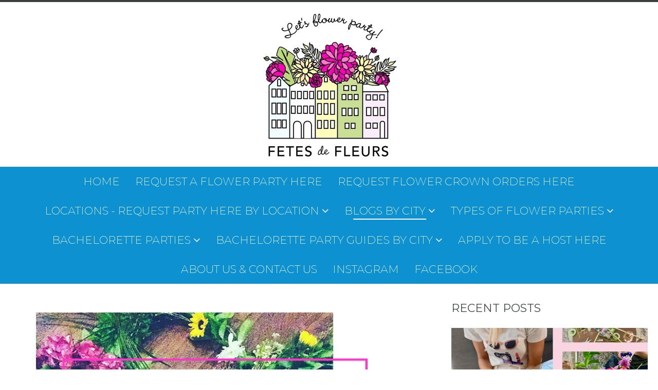

--- FILE ---
content_type: text/html; charset=UTF-8
request_url: https://www.fetesdefleurs.com/flower-party-blog/topic/diy-summer-wreaths
body_size: 10926
content:
<!doctype html><!--[if lt IE 7]> <html class="no-js lt-ie9 lt-ie8 lt-ie7" lang="en-us" > <![endif]--><!--[if IE 7]>    <html class="no-js lt-ie9 lt-ie8" lang="en-us" >        <![endif]--><!--[if IE 8]>    <html class="no-js lt-ie9" lang="en-us" >               <![endif]--><!--[if gt IE 8]><!--><html class="no-js" lang="en-us"><!--<![endif]--><head>
    <meta charset="utf-8">
    <meta http-equiv="X-UA-Compatible" content="IE=edge,chrome=1">
    <meta name="author" content="Fetes de Fleurs">
    <meta name="description" content="DIY summer wreaths | flower crown parties, bachelorette parties, bachelorette party ideas, bachelorette party planning. ">
    <meta name="generator" content="HubSpot">
    <title>Flower Crown parties and bachelorette parties  | DIY summer wreaths</title>
    <link rel="shortcut icon" href="https://www.fetesdefleurs.com/hubfs/FDF_Logo1_FullColor_HighRes-4.png">
    
<meta name="viewport" content="width=device-width, initial-scale=1">

    <script src="/hs/hsstatic/jquery-libs/static-1.1/jquery/jquery-1.7.1.js"></script>
<script>hsjQuery = window['jQuery'];</script>
    <meta property="og:description" content="DIY summer wreaths | flower crown parties, bachelorette parties, bachelorette party ideas, bachelorette party planning. ">
    <meta property="og:title" content="Flower Crown parties and bachelorette parties  | DIY summer wreaths">
    <meta name="twitter:description" content="DIY summer wreaths | flower crown parties, bachelorette parties, bachelorette party ideas, bachelorette party planning. ">
    <meta name="twitter:title" content="Flower Crown parties and bachelorette parties  | DIY summer wreaths">

    

    
    <style>
a.cta_button{-moz-box-sizing:content-box !important;-webkit-box-sizing:content-box !important;box-sizing:content-box !important;vertical-align:middle}.hs-breadcrumb-menu{list-style-type:none;margin:0px 0px 0px 0px;padding:0px 0px 0px 0px}.hs-breadcrumb-menu-item{float:left;padding:10px 0px 10px 10px}.hs-breadcrumb-menu-divider:before{content:'›';padding-left:10px}.hs-featured-image-link{border:0}.hs-featured-image{float:right;margin:0 0 20px 20px;max-width:50%}@media (max-width: 568px){.hs-featured-image{float:none;margin:0;width:100%;max-width:100%}}.hs-screen-reader-text{clip:rect(1px, 1px, 1px, 1px);height:1px;overflow:hidden;position:absolute !important;width:1px}
</style>

<link rel="stylesheet" href="/hs/hsstatic/BlogSocialSharingSupport/static-1.258/bundles/project.css">
<link rel="stylesheet" href="/hs/hsstatic/AsyncSupport/static-1.501/sass/comments_listing_asset.css">
<link rel="stylesheet" href="https://maxcdn.bootstrapcdn.com/font-awesome/4.7.0/css/font-awesome.min.css">

<style>
    .blog_sharing a span {
        display: none;
    }
    .blog_sharing {
        margin: 0 2px;
        text-decoration: none;
    
    }
    .blog_sharing > div:last-of-type {
        text-align: right;
    }
    .blog_sharing a:before {
        display: inline-block;
        margin-right: 15px;
        font: normal normal normal 16px/1 FontAwesome;
        text-align: center;
    }
    .blog_sharing a:hover {
        opacity: 0.8;
    }
    .blog_sharing a.share_linkedin:before {
        content: "\f0e1";
    }
    .blog_sharing a.share_twitter:before {
        content: "\f099";
    }
    .blog_sharing a.share_facebook:before {
        content: "\f09a";
    }
    .blog_sharing a.share_email:before {
        content: "\f003";
    }
    .blog_sharing a.share_reddit:before {
        content: "\f281";
    }
    .blog_sharing a.share_vk:before {
        content: "\f189";
    }
    .blog_sharing a.share_pinterest:before {
        content: "\f231";
    }
    .blog_sharing a.share_google:before {
        content: "\f0d5";
    }
    .blog_sharing a.share_tumblr:before {
        content: "\f173";
    }
</style>

    

    
<!--  Added by GoogleAnalytics integration -->
<script>
var _hsp = window._hsp = window._hsp || [];
_hsp.push(['addPrivacyConsentListener', function(consent) { if (consent.allowed || (consent.categories && consent.categories.analytics)) {
  (function(i,s,o,g,r,a,m){i['GoogleAnalyticsObject']=r;i[r]=i[r]||function(){
  (i[r].q=i[r].q||[]).push(arguments)},i[r].l=1*new Date();a=s.createElement(o),
  m=s.getElementsByTagName(o)[0];a.async=1;a.src=g;m.parentNode.insertBefore(a,m)
})(window,document,'script','//www.google-analytics.com/analytics.js','ga');
  ga('create','UA-135987524-1','auto');
  ga('send','pageview');
}}]);
</script>

<!-- /Added by GoogleAnalytics integration -->


<link href="http://fonts.googleapis.com/css?family=Arvo:400,700" rel="stylesheet" type="text/css">
<link href="http://fonts.googleapis.com/css?family=Ubuntu:300,400,400italic,700" rel="stylesheet">
<meta name="p:domain_verify" content="5a38c064c79c48a6bc5089a61d1d275c">
<!-- Global site tag (gtag.js) - Google Analytics -->
<script async src="https://www.googletagmanager.com/gtag/js?id=UA-135987524-1"></script>
<script>
  window.dataLayer = window.dataLayer || [];
  function gtag(){dataLayer.push(arguments);}
  gtag('js', new Date());

  gtag('config', 'UA-135987524-1');
</script>


<meta property="og:type" content="blog">
<meta name="twitter:card" content="summary">
<meta name="twitter:domain" content="www.fetesdefleurs.com">
<link rel="alternate" type="application/rss+xml" href="https://www.fetesdefleurs.com/flower-party-blog/rss.xml">
<script src="//platform.linkedin.com/in.js" type="text/javascript">
    lang: en_US
</script>

<meta http-equiv="content-language" content="en-us">
<link rel="stylesheet" href="//7052064.fs1.hubspotusercontent-na1.net/hubfs/7052064/hub_generated/template_assets/DEFAULT_ASSET/1767118704405/template_layout.min.css">


<link rel="stylesheet" href="https://www.fetesdefleurs.com/hubfs/hub_generated/template_assets/1/5199077597/1743583140541/template_soar-style.min.css">

<meta name="twitter:site" content="@FetesdeFleurs">

</head>
<body class="   hs-blog-id-4850576025 hs-blog-listing hs-content-path-flower-party-blog-topic-diy-summer-wreaths hs-blog-name-flower-crown-party-blog" style="">
    <div class="header-container-wrapper">
    <div class="header-container container-fluid">

<div class="row-fluid-wrapper row-depth-1 row-number-1 ">
<div class="row-fluid ">
<div class="span12 widget-span widget-type-global_group " style="" data-widget-type="global_group" data-x="0" data-w="12">
<div class="" data-global-widget-path="generated_global_groups/5199622910.html"><div class="row-fluid-wrapper row-depth-1 row-number-1 ">
<div class="row-fluid ">
<div class="span12 widget-span widget-type-raw_jinja " style="" data-widget-type="raw_jinja" data-x="0" data-w="12">

</div><!--end widget-span -->

</div><!--end row-->
</div><!--end row-wrapper -->

<div class="row-fluid-wrapper row-depth-1 row-number-2 ">
<div class="row-fluid ">
<div class="span12 widget-span widget-type-logo " style="" data-widget-type="logo" data-x="0" data-w="12">
<div class="cell-wrapper layout-widget-wrapper">
<span id="hs_cos_wrapper_module_149869224894820" class="hs_cos_wrapper hs_cos_wrapper_widget hs_cos_wrapper_type_logo" style="" data-hs-cos-general-type="widget" data-hs-cos-type="logo"><a href="//www.fetesdefleurs.com" target="_blank" id="hs-link-module_149869224894820" rel="noopener" style="border-width:0px;border:0px;"><img src="https://www.fetesdefleurs.com/hs-fs/hubfs/Logos/FDF_Logo1_FullColor_HighRes.png?width=320&amp;height=320&amp;name=FDF_Logo1_FullColor_HighRes.png" class="hs-image-widget " height="320" style="height: auto;width:320px;border-width:0px;border:0px;" width="320" alt="fetes de fleurs flower crowns" title="fetes de fleurs flower crowns" srcset="https://www.fetesdefleurs.com/hs-fs/hubfs/Logos/FDF_Logo1_FullColor_HighRes.png?width=160&amp;height=160&amp;name=FDF_Logo1_FullColor_HighRes.png 160w, https://www.fetesdefleurs.com/hs-fs/hubfs/Logos/FDF_Logo1_FullColor_HighRes.png?width=320&amp;height=320&amp;name=FDF_Logo1_FullColor_HighRes.png 320w, https://www.fetesdefleurs.com/hs-fs/hubfs/Logos/FDF_Logo1_FullColor_HighRes.png?width=480&amp;height=480&amp;name=FDF_Logo1_FullColor_HighRes.png 480w, https://www.fetesdefleurs.com/hs-fs/hubfs/Logos/FDF_Logo1_FullColor_HighRes.png?width=640&amp;height=640&amp;name=FDF_Logo1_FullColor_HighRes.png 640w, https://www.fetesdefleurs.com/hs-fs/hubfs/Logos/FDF_Logo1_FullColor_HighRes.png?width=800&amp;height=800&amp;name=FDF_Logo1_FullColor_HighRes.png 800w, https://www.fetesdefleurs.com/hs-fs/hubfs/Logos/FDF_Logo1_FullColor_HighRes.png?width=960&amp;height=960&amp;name=FDF_Logo1_FullColor_HighRes.png 960w" sizes="(max-width: 320px) 100vw, 320px"></a></span></div><!--end layout-widget-wrapper -->
</div><!--end widget-span -->
</div><!--end row-->
</div><!--end row-wrapper -->

<div class="row-fluid-wrapper row-depth-1 row-number-3 ">
<div class="row-fluid ">
<div class="span12 widget-span widget-type-menu custom-menu-primary" style="" data-widget-type="menu" data-x="0" data-w="12">
<div class="cell-wrapper layout-widget-wrapper">
<span id="hs_cos_wrapper_module_1489687359445450" class="hs_cos_wrapper hs_cos_wrapper_widget hs_cos_wrapper_type_menu" style="" data-hs-cos-general-type="widget" data-hs-cos-type="menu"><div id="hs_menu_wrapper_module_1489687359445450" class="hs-menu-wrapper active-branch flyouts hs-menu-flow-horizontal" role="navigation" data-sitemap-name="Flower workshop menu" data-menu-id="4818393422" aria-label="Navigation Menu">
 <ul role="menu" class="active-branch">
  <li class="hs-menu-item hs-menu-depth-1" role="none"><a href="https://www.fetesdefleurs.com" role="menuitem">Home</a></li>
  <li class="hs-menu-item hs-menu-depth-1" role="none"><a href="https://www.fetesdefleurs.com/flower-crown-parties" role="menuitem">REQUEST A FLOWER PARTY HERE </a></li>
  <li class="hs-menu-item hs-menu-depth-1" role="none"><a href="https://www.fetesdefleurs.com/custom-flower-crowns" role="menuitem">Request Flower Crown Orders Here</a></li>
  <li class="hs-menu-item hs-menu-depth-1 hs-item-has-children" role="none"><a href="https://www.fetesdefleurs.com/best-cities-for-bachelorette-parties" aria-haspopup="true" aria-expanded="false" role="menuitem">LOCATIONS - Request Party Here by Location</a>
   <ul role="menu" class="hs-menu-children-wrapper">
    <li class="hs-menu-item hs-menu-depth-2" role="none"><a href="https://www.fetesdefleurs.com/los-angeles-bachelorette-party" role="menuitem">Los Angeles</a></li>
    <li class="hs-menu-item hs-menu-depth-2" role="none"><a href="https://www.fetesdefleurs.com/atlanta-bachelorette-party" role="menuitem">Atlanta </a></li>
    <li class="hs-menu-item hs-menu-depth-2" role="none"><a href="https://www.fetesdefleurs.com/boston-area-flower-parties" role="menuitem">Boston </a></li>
    <li class="hs-menu-item hs-menu-depth-2" role="none"><a href="https://www.fetesdefleurs.com/hamptons-bachelorette-party" role="menuitem">Hamptons </a></li>
    <li class="hs-menu-item hs-menu-depth-2" role="none"><a href="https://www.fetesdefleurs.com/savannah-georgia-bachelorette-party" role="menuitem">Savannah </a></li>
    <li class="hs-menu-item hs-menu-depth-2" role="none"><a href="https://www.fetesdefleurs.com/dallas-bachelorette-party" role="menuitem">Dallas</a></li>
    <li class="hs-menu-item hs-menu-depth-2" role="none"><a href="https://www.fetesdefleurs.com/austin-bachelorette-party" role="menuitem">Austin </a></li>
    <li class="hs-menu-item hs-menu-depth-2" role="none"><a href="https://www.fetesdefleurs.com/nashville-bachelorette-party" role="menuitem">Nashville </a></li>
    <li class="hs-menu-item hs-menu-depth-2" role="none"><a href="https://www.fetesdefleurs.com/bachelorette-party-palm-springs" role="menuitem">Palm Springs </a></li>
    <li class="hs-menu-item hs-menu-depth-2" role="none"><a href="https://www.fetesdefleurs.com/scottsdale-bachelorette-party" role="menuitem">Scottsdale</a></li>
    <li class="hs-menu-item hs-menu-depth-2" role="none"><a href="https://www.fetesdefleurs.com/san-diego-bachelorette-party" role="menuitem">San Diego</a></li>
   </ul></li>
  <li class="hs-menu-item hs-menu-depth-1 active hs-item-has-children active-branch" role="none"><a href="https://www.fetesdefleurs.com/flower-party-blog" aria-haspopup="true" aria-expanded="false" role="menuitem">Blogs by City</a>
   <ul role="menu" class="hs-menu-children-wrapper active-branch">
    <li class="hs-menu-item hs-menu-depth-2 active active-branch" role="none"><a href="https://www.fetesdefleurs.com/flower-party-blog" role="menuitem">Fetes de Fleurs MAIN BLOG</a></li>
    <li class="hs-menu-item hs-menu-depth-2" role="none"><a href="https://www.fetesdefleurs.com/charlestonflowerpartiesblog" role="menuitem">Charleston Blog</a></li>
    <li class="hs-menu-item hs-menu-depth-2" role="none"><a href="https://www.fetesdefleurs.com/atlanta-bachelorette-party-blog" role="menuitem">Atlanta Blog</a></li>
    <li class="hs-menu-item hs-menu-depth-2" role="none"><a href="https://www.fetesdefleurs.com/savannah-bachelorette-party-blog" role="menuitem">Savannah Blog</a></li>
    <li class="hs-menu-item hs-menu-depth-2" role="none"><a href="https://www.fetesdefleurs.com/dallas-bachelorette-party-blog" role="menuitem">Dallas Blog </a></li>
    <li class="hs-menu-item hs-menu-depth-2" role="none"><a href="https://www.fetesdefleurs.com/neworleansblog" role="menuitem">New Orleans Blog</a></li>
    <li class="hs-menu-item hs-menu-depth-2" role="none"><a href="https://www.fetesdefleurs.com/austintexasflowercrownpartiesblog" role="menuitem">Austin Blog</a></li>
    <li class="hs-menu-item hs-menu-depth-2" role="none"><a href="https://www.fetesdefleurs.com/boston-flower-party-blog" role="menuitem">Boston Blog</a></li>
    <li class="hs-menu-item hs-menu-depth-2" role="none"><a href="https://www.fetesdefleurs.com/hamptons-bachelorette-party-blog-" role="menuitem">Hamptons Blog </a></li>
    <li class="hs-menu-item hs-menu-depth-2" role="none"><a href="https://www.fetesdefleurs.com/palmspringsbacheloretteblog" role="menuitem">Palm Springs Blog</a></li>
    <li class="hs-menu-item hs-menu-depth-2" role="none"><a href="https://www.fetesdefleurs.com/san-diego-bachelorette-blog" role="menuitem">San Diego Blog </a></li>
    <li class="hs-menu-item hs-menu-depth-2" role="none"><a href="https://www.fetesdefleurs.com/nashville-blog" role="menuitem">Nashville Blog </a></li>
    <li class="hs-menu-item hs-menu-depth-2" role="none"><a href="https://www.fetesdefleurs.com/scottsdalebachelorettepartyblog" role="menuitem">Scottsdale Blog </a></li>
   </ul></li>
  <li class="hs-menu-item hs-menu-depth-1 hs-item-has-children" role="none"><a href="javascript:;" aria-haspopup="true" aria-expanded="false" role="menuitem">Types of Flower Parties</a>
   <ul role="menu" class="hs-menu-children-wrapper">
    <li class="hs-menu-item hs-menu-depth-2" role="none"><a href="https://www.fetesdefleurs.com/flower-crown-parties" role="menuitem">Flower Crown Parties</a></li>
    <li class="hs-menu-item hs-menu-depth-2" role="none"><a href="https://www.fetesdefleurs.com/flower-bouquet-party-pop-ups" role="menuitem">Flower Bouquet Party Pop-Ups</a></li>
    <li class="hs-menu-item hs-menu-depth-2" role="none"><a href="https://www.fetesdefleurs.com/floral-arrangement-classes-in-charleston-sc" role="menuitem">Ladies night out floral workshops</a></li>
    <li class="hs-menu-item hs-menu-depth-2" role="none"><a href="https://www.fetesdefleurs.com/flower-crown-little-girls-birthday-party" role="menuitem">Kids Birthday Parties</a></li>
    <li class="hs-menu-item hs-menu-depth-2" role="none"><a href="https://www.fetesdefleurs.com/residence-events-and-private-club-events-in-charleston-sc" role="menuitem">Residence Events and Private Club Events</a></li>
    <li class="hs-menu-item hs-menu-depth-2" role="none"><a href="https://www.fetesdefleurs.com/corporate-events-and-company-events-in-charleston-sc" role="menuitem">Corporate and Company Floral Events</a></li>
    <li class="hs-menu-item hs-menu-depth-2" role="none"><a href="https://www.fetesdefleurs.com/custom-flower-walls" role="menuitem">Custom Flower Walls and Greenery Walls</a></li>
    <li class="hs-menu-item hs-menu-depth-2" role="none"><a href="https://www.fetesdefleurs.com/flower-arrangement-class" role="menuitem">Private Flower Parties at Home with Friends!</a></li>
    <li class="hs-menu-item hs-menu-depth-2" role="none"><a href="https://www.fetesdefleurs.com/baby-showers-ideas-and-bridal-shower-ideas-charleston-sc" role="menuitem">Baby Shower and Bridal Shower </a></li>
   </ul></li>
  <li class="hs-menu-item hs-menu-depth-1 hs-item-has-children" role="none"><a href="https://www.fetesdefleurs.com/flower-crown-bachelorette-party" aria-haspopup="true" aria-expanded="false" role="menuitem">Bachelorette Parties</a>
   <ul role="menu" class="hs-menu-children-wrapper">
    <li class="hs-menu-item hs-menu-depth-2" role="none"><a href="https://www.fetesdefleurs.com/bachelorette-party-favors" role="menuitem">Bachelorette Party Favors </a></li>
    <li class="hs-menu-item hs-menu-depth-2" role="none"><a href="https://www.fetesdefleurs.com/bachelorette-themes" role="menuitem">Bachelorette Party Themes </a></li>
    <li class="hs-menu-item hs-menu-depth-2" role="none"><a href="https://www.fetesdefleurs.com/bachelorette-party-planning-guide" role="menuitem">Bachelorette Party Planning</a></li>
   </ul></li>
  <li class="hs-menu-item hs-menu-depth-1 hs-item-has-children" role="none"><a href="javascript:;" aria-haspopup="true" aria-expanded="false" role="menuitem">Bachelorette Party Guides by City</a>
   <ul role="menu" class="hs-menu-children-wrapper">
    <li class="hs-menu-item hs-menu-depth-2" role="none"><a href="https://www.fetesdefleurs.com/atlanta-bachelorette-party-guide" role="menuitem">Atlanta Bachelorette Party Guide </a></li>
    <li class="hs-menu-item hs-menu-depth-2" role="none"><a href="https://www.fetesdefleurs.com/bachelorette-party-austin" role="menuitem">Austin Bachelorette Party Guide </a></li>
    <li class="hs-menu-item hs-menu-depth-2" role="none"><a href="https://www.fetesdefleurs.com/charleston-bachelorette-party-guide" role="menuitem">Charleston Bachelorette Party Guide</a></li>
    <li class="hs-menu-item hs-menu-depth-2" role="none"><a href="https://www.fetesdefleurs.com/dallas-bachelorette-party-guide" role="menuitem">Dallas Bachelorette Party Guide </a></li>
    <li class="hs-menu-item hs-menu-depth-2" role="none"><a href="https://www.fetesdefleurs.com/hamptons-bachelorette-party-guide" role="menuitem">Hamptons Bachelorette Party Guide </a></li>
    <li class="hs-menu-item hs-menu-depth-2" role="none"><a href="https://www.fetesdefleurs.com/savannah-ga-bachelorette-party" role="menuitem">Savannah Bachelorette Guide </a></li>
    <li class="hs-menu-item hs-menu-depth-2" role="none"><a href="https://www.fetesdefleurs.com/new-orleans-bachelorette-party-ideas" role="menuitem">New Orleans Bachelorette Guide </a></li>
    <li class="hs-menu-item hs-menu-depth-2" role="none"><a href="https://www.fetesdefleurs.com/nashville-bachelorette-party-guide" role="menuitem">Nashville Bachelorette Party Guide </a></li>
    <li class="hs-menu-item hs-menu-depth-2" role="none"><a href="https://www.fetesdefleurs.com/palm-springs-bachelorette-party-guide" role="menuitem">Palm Springs Bachelorette Guide </a></li>
    <li class="hs-menu-item hs-menu-depth-2" role="none"><a href="https://www.fetesdefleurs.com/san-diego-bachelorette-party-guide" role="menuitem">San Diego Bachelorette Party Guide</a></li>
    <li class="hs-menu-item hs-menu-depth-2" role="none"><a href="https://www.fetesdefleurs.com/scottsdale-bachelorette-party-guide" role="menuitem">Scottsdale Bachelorette Party Guide </a></li>
    <li class="hs-menu-item hs-menu-depth-2" role="none"><a href="https://www.fetesdefleurs.com/baby-showers-ideas-and-bridal-shower-ideas-charleston-sc" role="menuitem">Baby and Bridal Shower Requests </a></li>
   </ul></li>
  <li class="hs-menu-item hs-menu-depth-1" role="none"><a href="https://www.fetesdefleurs.com/fetes-de-fleurs-flower-party-side-hustle" role="menuitem">Apply to be a HOST here</a></li>
  <li class="hs-menu-item hs-menu-depth-1" role="none"><a href="https://www.fetesdefleurs.com/host-a-flower-crown-workshop" role="menuitem">About Us &amp; Contact Us</a></li>
  <li class="hs-menu-item hs-menu-depth-1" role="none"><a href="https://www.instagram.com/fetesdefleurs/" role="menuitem">INSTAGRAM </a></li>
  <li class="hs-menu-item hs-menu-depth-1" role="none"><a href="https://www.facebook.com/FetesdeFleurs/" role="menuitem">FACEBOOK </a></li>
 </ul>
</div></span></div><!--end layout-widget-wrapper -->
</div><!--end widget-span -->
</div><!--end row-->
</div><!--end row-wrapper -->
</div>
</div><!--end widget-span -->
</div><!--end row-->
</div><!--end row-wrapper -->

    </div><!--end header -->
</div><!--end header wrapper -->

<div class="body-container-wrapper">
    <div class="body-container container-fluid">

<div class="row-fluid-wrapper row-depth-1 row-number-1 ">
<div class="row-fluid ">
<div class="span12 widget-span widget-type-cell page-center" style="" data-widget-type="cell" data-x="0" data-w="12">

<div class="row-fluid-wrapper row-depth-1 row-number-2 ">
<div class="row-fluid ">
<div class="span12 widget-span widget-type-blog_content " style="" data-widget-type="blog_content" data-x="0" data-w="12">
</div>

</div><!--end row-->
</div><!--end row-wrapper -->

<div class="row-fluid-wrapper row-depth-1 row-number-3 ">
<div class="row-fluid ">
<div class="span8 widget-span widget-type-cell blog-post-section" style="" data-widget-type="cell" data-x="0" data-w="8">

<div class="row-fluid-wrapper row-depth-1 row-number-4 ">
<div class="row-fluid ">
<div class="span12 widget-span widget-type-cell " style="" data-widget-type="cell" data-x="0" data-w="12">

<div class="row-fluid-wrapper row-depth-1 row-number-5 ">
<div class="row-fluid ">
<div class="span12 widget-span widget-type-blog_content " style="" data-widget-type="blog_content" data-x="0" data-w="12">
<div class="blog-section">
    <div class="blog-listing-wrapper cell-wrapper">
        <div class="blog-section">
            <div class="blog-listing-wrapper cell-wrapper">
        
                <div class="post-listing">
                    
                    
                        <div class="post-item">
                            
                                
                                        <div class="hs-featured-image-wrapper" style="position: inherit !important; width: 100%; float: none;">
                                            <a href="https://www.fetesdefleurs.com/flower-party-blog/diy-summer-wreaths-for-a-fun-summery-group-activity" title="" class="hs-featured-image-link">
                                                <img src="https://www.fetesdefleurs.com/hubfs/DIY%20summer%20wreaths.png" class="hs-featured-image" style="max-width: 100% !important;" alt="">
                                            </a>
                                        </div>
                                    
                                <div class="post-header">
                                    <h2><a href="https://www.fetesdefleurs.com/flower-party-blog/diy-summer-wreaths-for-a-fun-summery-group-activity">DIY Summer Wreaths for a Fun Summery Group Activity</a></h2>
                                    <div id="hubspot-author_data" class="hubspot-editable" data-hubspot-form-id="author_data" data-hubspot-name="Blog Author">
                                        Posted by
                                        
                                            <a class="author-link" href="https://www.fetesdefleurs.com/flower-party-blog/author/ali-powell">Ali Powell</a> on 7/25/17 10:15 AM
                                        
                                    </div>
                                    <span id="hs_cos_wrapper_blog_social_sharing" class="hs_cos_wrapper hs_cos_wrapper_widget hs_cos_wrapper_type_blog_social_sharing" style="" data-hs-cos-general-type="widget" data-hs-cos-type="blog_social_sharing">
<div class="hs-blog-social-share">
    <ul class="hs-blog-social-share-list">
        
        <li class="hs-blog-social-share-item hs-blog-social-share-item-twitter">
            <!-- Twitter social share -->
            <a href="https://twitter.com/share" class="twitter-share-button" data-lang="en" data-url="https://www.fetesdefleurs.com/flower-party-blog/diy-summer-wreaths-for-a-fun-summery-group-activity" data-size="medium" data-text="DIY Summer Wreaths for a Fun Summery Group Activity">Tweet</a>
        </li>
        

        
        <li class="hs-blog-social-share-item hs-blog-social-share-item-linkedin">
            <!-- LinkedIn social share -->
            <script type="IN/Share" data-url="https://www.fetesdefleurs.com/flower-party-blog/diy-summer-wreaths-for-a-fun-summery-group-activity" data-showzero="true" data-counter="right"></script>
        </li>
        

        
        <li class="hs-blog-social-share-item hs-blog-social-share-item-facebook">
            <!-- Facebook share -->
            <div class="fb-share-button" data-href="https://www.fetesdefleurs.com/flower-party-blog/diy-summer-wreaths-for-a-fun-summery-group-activity" data-layout="button_count"></div>
        </li>
        
    </ul>
 </div>

</span>
                                </div>
                                <div class="post-body clearfix">
                                    <!--post summary-->
                                    <p><span style="font-size: 16px; font-family: verdana, geneva;">DIY summer wreaths is a lot easier than you might think. It is also a really affordable, fun summer activity for you and a group of friends to do one night after work. Any DIY activity that I do with flowers and greenery needs to be one where I am learning a new skill (or teaching a new skill), getting creative with flowers, and where I can use the thing we make in different and fun ways.</span></p> 
<span style="font-size: 16px; font-family: verdana, geneva;"></span>
                                </div>
                                
                                    <a class="more-link" href="https://www.fetesdefleurs.com/flower-party-blog/diy-summer-wreaths-for-a-fun-summery-group-activity">Read More</a>
                                
                                <div class="custom_listing_comments">
                                    
                                    
                                    0 Comments <a href="https://www.fetesdefleurs.com/flower-party-blog/diy-summer-wreaths-for-a-fun-summery-group-activity#comments-listing">Click here to read/write comments</a>
                                </div>
                                
                                     <p id="hubspot-topic_data"> Topics:
                                        
                                            <a class="topic-link" href="https://www.fetesdefleurs.com/flower-party-blog/topic/residence-events">residence events</a>,
                                        
                                            <a class="topic-link" href="https://www.fetesdefleurs.com/flower-party-blog/topic/summer-wreaths">summer wreaths</a>,
                                        
                                            <a class="topic-link" href="https://www.fetesdefleurs.com/flower-party-blog/topic/diy-flower-activities">DIY flower activities</a>,
                                        
                                            <a class="topic-link" href="https://www.fetesdefleurs.com/flower-party-blog/topic/diy-summer-wreaths">DIY summer wreaths</a>
                                        
                                     </p>
                                
                            
                        </div>
                    
                </div>
                
                <div class="blog-pagination">
                    
                        <a class="all-posts-link" href="https://www.fetesdefleurs.com/flower-party-blog/all">All posts</a>
                    
                </div>
                
            </div>
        </div>
    </div>
</div>
</div>

</div><!--end row-->
</div><!--end row-wrapper -->

</div><!--end widget-span -->
</div><!--end row-->
</div><!--end row-wrapper -->

<div class="row-fluid-wrapper row-depth-1 row-number-6 ">
<div class="row-fluid ">

<div class="span12 widget-span widget-type-header comments-header" style="" data-widget-type="header" data-x="0" data-w="12">
<div class="cell-wrapper layout-widget-wrapper">
<span id="hs_cos_wrapper_module_1491239224740858" class="hs_cos_wrapper hs_cos_wrapper_widget hs_cos_wrapper_type_header" style="" data-hs-cos-general-type="widget" data-hs-cos-type="header"><h3>Comments</h3></span></div><!--end layout-widget-wrapper -->
</div><!--end widget-span -->
     
</div><!--end row-->
</div><!--end row-wrapper -->

<div class="row-fluid-wrapper row-depth-1 row-number-7 ">
<div class="row-fluid ">
<div class="span12 widget-span widget-type-blog_comments " style="" data-widget-type="blog_comments" data-x="0" data-w="12">
<div class="cell-wrapper layout-widget-wrapper">
<span id="hs_cos_wrapper_blog_comments" class="hs_cos_wrapper hs_cos_wrapper_widget hs_cos_wrapper_type_blog_comments" style="" data-hs-cos-general-type="widget" data-hs-cos-type="blog_comments">
</span></div><!--end layout-widget-wrapper -->
</div><!--end widget-span -->
</div><!--end row-->
</div><!--end row-wrapper -->

</div><!--end widget-span -->
<div class="span4 widget-span widget-type-cell blog-sidebar" style="" data-widget-type="cell" data-x="8" data-w="4">

<div class="row-fluid-wrapper row-depth-1 row-number-8 ">
<div class="row-fluid ">
<div class="span12 widget-span widget-type-raw_jinja " style="" data-widget-type="raw_jinja" data-x="0" data-w="12">




<div class="recent-posts">
    <h3>RECENT POSTS</h3>
    
      
        
            
                <div class="post-item">
                    <div class="hs-featured-image-wrapper">
                        <a href="https://www.fetesdefleurs.com/flower-party-blog/roundup-of-the-cutest-miss-to-mrs-bachelorette-party-decorations-and-supplies" title="" class="hs-featured-image-link" style="background-image: url(https://www.fetesdefleurs.com/hubfs/miss%20to%20mrs%20bach%20theme%20.jpg)"></a>
                    </div>
                    <div class="post-content clearfix">
                        <div class="post-body"><a href="https://www.fetesdefleurs.com/flower-party-blog/roundup-of-the-cutest-miss-to-mrs-bachelorette-party-decorations-and-supplies">Roundup of the Cutest Miss to Mrs Bachelorette Party Decorations and Supplies</a></div>
                    </div>
                </div>
            
              
        
    
      
        
            
                <div class="post-item">
                    <div class="hs-featured-image-wrapper">
                        <a href="https://www.fetesdefleurs.com/flower-party-blog/a-downtown-charleston-bachelorette-party-itinerary" title="" class="hs-featured-image-link" style="background-image: url(https://www.fetesdefleurs.com/hubfs/IMG_7283.jpeg)"></a>
                    </div>
                    <div class="post-content clearfix">
                        <div class="post-body"><a href="https://www.fetesdefleurs.com/flower-party-blog/a-downtown-charleston-bachelorette-party-itinerary">A Downtown Charleston Bachelorette Party Itinerary</a></div>
                    </div>
                </div>
            
              
        
    
      
        
            
              
        
    
</div></div><!--end widget-span -->

</div><!--end row-->
</div><!--end row-wrapper -->

<div class="row-fluid-wrapper row-depth-1 row-number-9 ">
<div class="row-fluid ">
<div class="span12 widget-span widget-type-post_filter " style="" data-widget-type="post_filter" data-x="0" data-w="12">
<div class="cell-wrapper layout-widget-wrapper">
<span id="hs_cos_wrapper_module_14907221580331739" class="hs_cos_wrapper hs_cos_wrapper_widget hs_cos_wrapper_type_post_filter" style="" data-hs-cos-general-type="widget" data-hs-cos-type="post_filter"><div class="block">
  <h3>Posts by Topic</h3>
  <div class="widget-module">
    <ul>
      
        <li>
          <a href="https://www.fetesdefleurs.com/flower-party-blog/topic/charleston-bachelorette-party">Charleston Bachelorette party <span class="filter-link-count" dir="ltr">(22)</span></a>
        </li>
      
        <li>
          <a href="https://www.fetesdefleurs.com/flower-party-blog/topic/diy-flower-crown-party">DIY flower crown party <span class="filter-link-count" dir="ltr">(18)</span></a>
        </li>
      
        <li>
          <a href="https://www.fetesdefleurs.com/flower-party-blog/topic/guide-to-your-charleston-bachelorette-weekend">Guide to Your Charleston Bachelorette Weekend <span class="filter-link-count" dir="ltr">(17)</span></a>
        </li>
      
        <li>
          <a href="https://www.fetesdefleurs.com/flower-party-blog/topic/flower-crown-bachelorette-party">flower crown bachelorette party <span class="filter-link-count" dir="ltr">(16)</span></a>
        </li>
      
        <li>
          <a href="https://www.fetesdefleurs.com/flower-party-blog/topic/bachelorette-party-charleston">bachelorette party Charleston <span class="filter-link-count" dir="ltr">(12)</span></a>
        </li>
      
        <li style="display:none;">
          <a href="https://www.fetesdefleurs.com/flower-party-blog/topic/bachelorette-flower-crowns">bachelorette flower crowns <span class="filter-link-count" dir="ltr">(10)</span></a>
        </li>
      
        <li style="display:none;">
          <a href="https://www.fetesdefleurs.com/flower-party-blog/topic/charleston-bachelorette-weekend">charleston bachelorette weekend <span class="filter-link-count" dir="ltr">(10)</span></a>
        </li>
      
        <li style="display:none;">
          <a href="https://www.fetesdefleurs.com/flower-party-blog/topic/charleston-bachelorette-planning">charleston bachelorette planning <span class="filter-link-count" dir="ltr">(9)</span></a>
        </li>
      
        <li style="display:none;">
          <a href="https://www.fetesdefleurs.com/flower-party-blog/topic/flower-crown-bar">flower crown bar <span class="filter-link-count" dir="ltr">(9)</span></a>
        </li>
      
        <li style="display:none;">
          <a href="https://www.fetesdefleurs.com/flower-party-blog/topic/flower-earrings">flower earrings <span class="filter-link-count" dir="ltr">(9)</span></a>
        </li>
      
        <li style="display:none;">
          <a href="https://www.fetesdefleurs.com/flower-party-blog/topic/bachelorette-party-favors">bachelorette party favors <span class="filter-link-count" dir="ltr">(8)</span></a>
        </li>
      
        <li style="display:none;">
          <a href="https://www.fetesdefleurs.com/flower-party-blog/topic/flower-crown-parties">flower crown parties <span class="filter-link-count" dir="ltr">(8)</span></a>
        </li>
      
        <li style="display:none;">
          <a href="https://www.fetesdefleurs.com/flower-party-blog/topic/charleston-bach">charleston bach <span class="filter-link-count" dir="ltr">(7)</span></a>
        </li>
      
        <li style="display:none;">
          <a href="https://www.fetesdefleurs.com/flower-party-blog/topic/flower-crown-party">flower crown party <span class="filter-link-count" dir="ltr">(7)</span></a>
        </li>
      
        <li style="display:none;">
          <a href="https://www.fetesdefleurs.com/flower-party-blog/topic/2018-charleston-bachelorette-party-guide">2018 Charleston bachelorette party guide <span class="filter-link-count" dir="ltr">(6)</span></a>
        </li>
      
        <li style="display:none;">
          <a href="https://www.fetesdefleurs.com/flower-party-blog/topic/bachelorette-favors">bachelorette favors <span class="filter-link-count" dir="ltr">(6)</span></a>
        </li>
      
        <li style="display:none;">
          <a href="https://www.fetesdefleurs.com/flower-party-blog/topic/bachelorette-parties">bachelorette parties <span class="filter-link-count" dir="ltr">(6)</span></a>
        </li>
      
        <li style="display:none;">
          <a href="https://www.fetesdefleurs.com/flower-party-blog/topic/bachelorette-themes">bachelorette themes <span class="filter-link-count" dir="ltr">(6)</span></a>
        </li>
      
        <li style="display:none;">
          <a href="https://www.fetesdefleurs.com/flower-party-blog/topic/flower-classes">flower classes <span class="filter-link-count" dir="ltr">(6)</span></a>
        </li>
      
        <li style="display:none;">
          <a href="https://www.fetesdefleurs.com/flower-party-blog/topic/flower-crowns">flower crowns <span class="filter-link-count" dir="ltr">(6)</span></a>
        </li>
      
        <li style="display:none;">
          <a href="https://www.fetesdefleurs.com/flower-party-blog/topic/diy-flower-crown">DIY flower crown <span class="filter-link-count" dir="ltr">(5)</span></a>
        </li>
      
        <li style="display:none;">
          <a href="https://www.fetesdefleurs.com/flower-party-blog/topic/bridal-shower-flower-crown-party">bridal shower flower crown party <span class="filter-link-count" dir="ltr">(5)</span></a>
        </li>
      
        <li style="display:none;">
          <a href="https://www.fetesdefleurs.com/flower-party-blog/topic/flower-jewelry">flower jewelry <span class="filter-link-count" dir="ltr">(5)</span></a>
        </li>
      
        <li style="display:none;">
          <a href="https://www.fetesdefleurs.com/flower-party-blog/topic/flower-parties">flower parties <span class="filter-link-count" dir="ltr">(5)</span></a>
        </li>
      
        <li style="display:none;">
          <a href="https://www.fetesdefleurs.com/flower-party-blog/topic/girls-weekend-charleston-sc">girls weekend charleston, sc <span class="filter-link-count" dir="ltr">(5)</span></a>
        </li>
      
        <li style="display:none;">
          <a href="https://www.fetesdefleurs.com/flower-party-blog/topic/diy-flower-crowns">DIY flower crowns <span class="filter-link-count" dir="ltr">(4)</span></a>
        </li>
      
        <li style="display:none;">
          <a href="https://www.fetesdefleurs.com/flower-party-blog/topic/real-flower-jewelry-parties">Real Flower Jewelry Parties <span class="filter-link-count" dir="ltr">(4)</span></a>
        </li>
      
        <li style="display:none;">
          <a href="https://www.fetesdefleurs.com/flower-party-blog/topic/baby-shower-flower-crown-party">baby shower flower crown party <span class="filter-link-count" dir="ltr">(4)</span></a>
        </li>
      
        <li style="display:none;">
          <a href="https://www.fetesdefleurs.com/flower-party-blog/topic/bachelorette-party">bachelorette party <span class="filter-link-count" dir="ltr">(4)</span></a>
        </li>
      
        <li style="display:none;">
          <a href="https://www.fetesdefleurs.com/flower-party-blog/topic/bridesmaid-flower-crowns">bridesmaid flower crowns <span class="filter-link-count" dir="ltr">(4)</span></a>
        </li>
      
        <li style="display:none;">
          <a href="https://www.fetesdefleurs.com/flower-party-blog/topic/charleston-bachelorette-party-favors">charleston bachelorette party favors <span class="filter-link-count" dir="ltr">(4)</span></a>
        </li>
      
        <li style="display:none;">
          <a href="https://www.fetesdefleurs.com/flower-party-blog/topic/floral-arranging-class">floral arranging class <span class="filter-link-count" dir="ltr">(4)</span></a>
        </li>
      
        <li style="display:none;">
          <a href="https://www.fetesdefleurs.com/flower-party-blog/topic/floral-earrings">floral earrings <span class="filter-link-count" dir="ltr">(4)</span></a>
        </li>
      
        <li style="display:none;">
          <a href="https://www.fetesdefleurs.com/flower-party-blog/topic/flower-arranging-class">flower arranging class <span class="filter-link-count" dir="ltr">(4)</span></a>
        </li>
      
        <li style="display:none;">
          <a href="https://www.fetesdefleurs.com/flower-party-blog/topic/flower-crown-bars">flower crown bars <span class="filter-link-count" dir="ltr">(4)</span></a>
        </li>
      
        <li style="display:none;">
          <a href="https://www.fetesdefleurs.com/flower-party-blog/topic/flower-crown-party-box">flower crown party box <span class="filter-link-count" dir="ltr">(4)</span></a>
        </li>
      
        <li style="display:none;">
          <a href="https://www.fetesdefleurs.com/flower-party-blog/topic/flower-girl-flower-crowns">flower girl flower crowns <span class="filter-link-count" dir="ltr">(4)</span></a>
        </li>
      
        <li style="display:none;">
          <a href="https://www.fetesdefleurs.com/flower-party-blog/topic/bachelorette-party-themes">bachelorette party themes <span class="filter-link-count" dir="ltr">(3)</span></a>
        </li>
      
        <li style="display:none;">
          <a href="https://www.fetesdefleurs.com/flower-party-blog/topic/bridal-flower-crowns">bridal flower crowns <span class="filter-link-count" dir="ltr">(3)</span></a>
        </li>
      
        <li style="display:none;">
          <a href="https://www.fetesdefleurs.com/flower-party-blog/topic/bridal-shower">bridal shower <span class="filter-link-count" dir="ltr">(3)</span></a>
        </li>
      
        <li style="display:none;">
          <a href="https://www.fetesdefleurs.com/flower-party-blog/topic/bridal-shower-favors">bridal shower favors <span class="filter-link-count" dir="ltr">(3)</span></a>
        </li>
      
        <li style="display:none;">
          <a href="https://www.fetesdefleurs.com/flower-party-blog/topic/bridesmaid-earrings">bridesmaid earrings <span class="filter-link-count" dir="ltr">(3)</span></a>
        </li>
      
        <li style="display:none;">
          <a href="https://www.fetesdefleurs.com/flower-party-blog/topic/bridesmaid-gifts">bridesmaid gifts <span class="filter-link-count" dir="ltr">(3)</span></a>
        </li>
      
        <li style="display:none;">
          <a href="https://www.fetesdefleurs.com/flower-party-blog/topic/flower-baby-showers">flower baby showers <span class="filter-link-count" dir="ltr">(3)</span></a>
        </li>
      
        <li style="display:none;">
          <a href="https://www.fetesdefleurs.com/flower-party-blog/topic/flower-crown-baby-shower">flower crown baby shower <span class="filter-link-count" dir="ltr">(3)</span></a>
        </li>
      
        <li style="display:none;">
          <a href="https://www.fetesdefleurs.com/flower-party-blog/topic/flower-crown-station">flower crown station <span class="filter-link-count" dir="ltr">(3)</span></a>
        </li>
      
        <li style="display:none;">
          <a href="https://www.fetesdefleurs.com/flower-party-blog/topic/flower-hair-combs">flower hair combs <span class="filter-link-count" dir="ltr">(3)</span></a>
        </li>
      
        <li style="display:none;">
          <a href="https://www.fetesdefleurs.com/flower-party-blog/topic/flower-wedding-showers">flower wedding showers <span class="filter-link-count" dir="ltr">(3)</span></a>
        </li>
      
        <li style="display:none;">
          <a href="https://www.fetesdefleurs.com/flower-party-blog/topic/how-to-make-flower-crowns">how to make flower crowns <span class="filter-link-count" dir="ltr">(3)</span></a>
        </li>
      
        <li style="display:none;">
          <a href="https://www.fetesdefleurs.com/flower-party-blog/topic/real-flower-crown">real flower crown <span class="filter-link-count" dir="ltr">(3)</span></a>
        </li>
      
        <li style="display:none;">
          <a href="https://www.fetesdefleurs.com/flower-party-blog/topic/savannah-bachelorette-party">savannah bachelorette party <span class="filter-link-count" dir="ltr">(3)</span></a>
        </li>
      
        <li style="display:none;">
          <a href="https://www.fetesdefleurs.com/flower-party-blog/topic/side-hustle">side hustle <span class="filter-link-count" dir="ltr">(3)</span></a>
        </li>
      
        <li style="display:none;">
          <a href="https://www.fetesdefleurs.com/flower-party-blog/topic/wedding-entertainment-ideas">wedding entertainment ideas <span class="filter-link-count" dir="ltr">(3)</span></a>
        </li>
      
        <li style="display:none;">
          <a href="https://www.fetesdefleurs.com/flower-party-blog/topic/wedding-flower-crowns">wedding flower crowns <span class="filter-link-count" dir="ltr">(3)</span></a>
        </li>
      
        <li style="display:none;">
          <a href="https://www.fetesdefleurs.com/flower-party-blog/topic/2018-bachelorette-party">2018 bachelorette party <span class="filter-link-count" dir="ltr">(2)</span></a>
        </li>
      
        <li style="display:none;">
          <a href="https://www.fetesdefleurs.com/flower-party-blog/topic/charleston-flowers">Charleston flowers <span class="filter-link-count" dir="ltr">(2)</span></a>
        </li>
      
        <li style="display:none;">
          <a href="https://www.fetesdefleurs.com/flower-party-blog/topic/holiday-flower-crowns">Holiday Flower Crowns <span class="filter-link-count" dir="ltr">(2)</span></a>
        </li>
      
        <li style="display:none;">
          <a href="https://www.fetesdefleurs.com/flower-party-blog/topic/baby-shower-ideas">baby shower ideas <span class="filter-link-count" dir="ltr">(2)</span></a>
        </li>
      
        <li style="display:none;">
          <a href="https://www.fetesdefleurs.com/flower-party-blog/topic/baby-shower-themes">baby shower themes <span class="filter-link-count" dir="ltr">(2)</span></a>
        </li>
      
        <li style="display:none;">
          <a href="https://www.fetesdefleurs.com/flower-party-blog/topic/bach-bash">bach bash <span class="filter-link-count" dir="ltr">(2)</span></a>
        </li>
      
        <li style="display:none;">
          <a href="https://www.fetesdefleurs.com/flower-party-blog/topic/bachelorette-hashtags">bachelorette hashtags <span class="filter-link-count" dir="ltr">(2)</span></a>
        </li>
      
        <li style="display:none;">
          <a href="https://www.fetesdefleurs.com/flower-party-blog/topic/bachelorette-party-gifts">bachelorette party gifts <span class="filter-link-count" dir="ltr">(2)</span></a>
        </li>
      
        <li style="display:none;">
          <a href="https://www.fetesdefleurs.com/flower-party-blog/topic/bachelorette-party-planning">bachelorette party planning <span class="filter-link-count" dir="ltr">(2)</span></a>
        </li>
      
        <li style="display:none;">
          <a href="https://www.fetesdefleurs.com/flower-party-blog/topic/beach-bachelorette-party-theme">beach bachelorette party theme <span class="filter-link-count" dir="ltr">(2)</span></a>
        </li>
      
        <li style="display:none;">
          <a href="https://www.fetesdefleurs.com/flower-party-blog/topic/birthday-party-ideas">birthday party ideas <span class="filter-link-count" dir="ltr">(2)</span></a>
        </li>
      
        <li style="display:none;">
          <a href="https://www.fetesdefleurs.com/flower-party-blog/topic/bridal-shower-ideas">bridal shower ideas <span class="filter-link-count" dir="ltr">(2)</span></a>
        </li>
      
        <li style="display:none;">
          <a href="https://www.fetesdefleurs.com/flower-party-blog/topic/bridesmaid-brunch">bridesmaid brunch <span class="filter-link-count" dir="ltr">(2)</span></a>
        </li>
      
        <li style="display:none;">
          <a href="https://www.fetesdefleurs.com/flower-party-blog/topic/bridesmaid-luncheon">bridesmaid luncheon <span class="filter-link-count" dir="ltr">(2)</span></a>
        </li>
      
        <li style="display:none;">
          <a href="https://www.fetesdefleurs.com/flower-party-blog/topic/diy-holiday-wreath">diy holiday wreath <span class="filter-link-count" dir="ltr">(2)</span></a>
        </li>
      
        <li style="display:none;">
          <a href="https://www.fetesdefleurs.com/flower-party-blog/topic/employee-appreciation-events">employee appreciation events <span class="filter-link-count" dir="ltr">(2)</span></a>
        </li>
      
        <li style="display:none;">
          <a href="https://www.fetesdefleurs.com/flower-party-blog/topic/floral-arranging">floral arranging <span class="filter-link-count" dir="ltr">(2)</span></a>
        </li>
      
        <li style="display:none;">
          <a href="https://www.fetesdefleurs.com/flower-party-blog/topic/floral-arranging-workshop">floral arranging workshop <span class="filter-link-count" dir="ltr">(2)</span></a>
        </li>
      
        <li style="display:none;">
          <a href="https://www.fetesdefleurs.com/flower-party-blog/topic/floral-bachelorette-party">floral bachelorette party <span class="filter-link-count" dir="ltr">(2)</span></a>
        </li>
      
        <li style="display:none;">
          <a href="https://www.fetesdefleurs.com/flower-party-blog/topic/floral-headbands">floral headbands <span class="filter-link-count" dir="ltr">(2)</span></a>
        </li>
      
        <li style="display:none;">
          <a href="https://www.fetesdefleurs.com/flower-party-blog/topic/floral-installations">floral installations <span class="filter-link-count" dir="ltr">(2)</span></a>
        </li>
      
        <li style="display:none;">
          <a href="https://www.fetesdefleurs.com/flower-party-blog/topic/floral-jewelry">floral jewelry <span class="filter-link-count" dir="ltr">(2)</span></a>
        </li>
      
        <li style="display:none;">
          <a href="https://www.fetesdefleurs.com/flower-party-blog/topic/floral-knowledge">floral knowledge <span class="filter-link-count" dir="ltr">(2)</span></a>
        </li>
      
        <li style="display:none;">
          <a href="https://www.fetesdefleurs.com/flower-party-blog/topic/floral-necklaces">floral necklaces <span class="filter-link-count" dir="ltr">(2)</span></a>
        </li>
      
        <li style="display:none;">
          <a href="https://www.fetesdefleurs.com/flower-party-blog/topic/floral-theme-parties">floral theme parties <span class="filter-link-count" dir="ltr">(2)</span></a>
        </li>
      
        <li style="display:none;">
          <a href="https://www.fetesdefleurs.com/flower-party-blog/topic/floral-tips">floral tips <span class="filter-link-count" dir="ltr">(2)</span></a>
        </li>
      
        <li style="display:none;">
          <a href="https://www.fetesdefleurs.com/flower-party-blog/topic/floral-wedding-combs">floral wedding combs <span class="filter-link-count" dir="ltr">(2)</span></a>
        </li>
      
        <li style="display:none;">
          <a href="https://www.fetesdefleurs.com/flower-party-blog/topic/floral-workshops">floral workshops <span class="filter-link-count" dir="ltr">(2)</span></a>
        </li>
      
        <li style="display:none;">
          <a href="https://www.fetesdefleurs.com/flower-party-blog/topic/flower-arranging-workshop">flower arranging workshop <span class="filter-link-count" dir="ltr">(2)</span></a>
        </li>
      
        <li style="display:none;">
          <a href="https://www.fetesdefleurs.com/flower-party-blog/topic/flower-bouquet-bar">flower bouquet bar <span class="filter-link-count" dir="ltr">(2)</span></a>
        </li>
      
        <li style="display:none;">
          <a href="https://www.fetesdefleurs.com/flower-party-blog/topic/flower-crown-bridal-shower">flower crown bridal shower <span class="filter-link-count" dir="ltr">(2)</span></a>
        </li>
      
        <li style="display:none;">
          <a href="https://www.fetesdefleurs.com/flower-party-blog/topic/flower-crown-diy">flower crown diy <span class="filter-link-count" dir="ltr">(2)</span></a>
        </li>
      
        <li style="display:none;">
          <a href="https://www.fetesdefleurs.com/flower-party-blog/topic/flower-crown-kit">flower crown kit <span class="filter-link-count" dir="ltr">(2)</span></a>
        </li>
      
        <li style="display:none;">
          <a href="https://www.fetesdefleurs.com/flower-party-blog/topic/flower-crown-stations">flower crown stations <span class="filter-link-count" dir="ltr">(2)</span></a>
        </li>
      
        <li style="display:none;">
          <a href="https://www.fetesdefleurs.com/flower-party-blog/topic/flower-crowns-in-a-box">flower crowns in a box <span class="filter-link-count" dir="ltr">(2)</span></a>
        </li>
      
        <li style="display:none;">
          <a href="https://www.fetesdefleurs.com/flower-party-blog/topic/flower-hair-pieces">flower hair pieces <span class="filter-link-count" dir="ltr">(2)</span></a>
        </li>
      
        <li style="display:none;">
          <a href="https://www.fetesdefleurs.com/flower-party-blog/topic/flower-necklace">flower necklace <span class="filter-link-count" dir="ltr">(2)</span></a>
        </li>
      
        <li style="display:none;">
          <a href="https://www.fetesdefleurs.com/flower-party-blog/topic/flower-workshops">flower workshops <span class="filter-link-count" dir="ltr">(2)</span></a>
        </li>
      
        <li style="display:none;">
          <a href="https://www.fetesdefleurs.com/flower-party-blog/topic/gold-hoop-wreath">gold hoop wreath <span class="filter-link-count" dir="ltr">(2)</span></a>
        </li>
      
        <li style="display:none;">
          <a href="https://www.fetesdefleurs.com/flower-party-blog/topic/greenery-walls">greenery walls <span class="filter-link-count" dir="ltr">(2)</span></a>
        </li>
      
        <li style="display:none;">
          <a href="https://www.fetesdefleurs.com/flower-party-blog/topic/hamptons-bachelorette-party">hamptons bachelorette party <span class="filter-link-count" dir="ltr">(2)</span></a>
        </li>
      
        <li style="display:none;">
          <a href="https://www.fetesdefleurs.com/flower-party-blog/topic/hamptons-flower-parties">hamptons flower parties <span class="filter-link-count" dir="ltr">(2)</span></a>
        </li>
      
        <li style="display:none;">
          <a href="https://www.fetesdefleurs.com/flower-party-blog/topic/how-to-make-real-flower-crowns">how to make real flower crowns <span class="filter-link-count" dir="ltr">(2)</span></a>
        </li>
      
        <li style="display:none;">
          <a href="https://www.fetesdefleurs.com/flower-party-blog/topic/ladies-night-out-charleston-sc">ladies night out charleston, sc <span class="filter-link-count" dir="ltr">(2)</span></a>
        </li>
      
        <li style="display:none;">
          <a href="https://www.fetesdefleurs.com/flower-party-blog/topic/make-your-own-flower-crown-kit">make your own flower crown kit <span class="filter-link-count" dir="ltr">(2)</span></a>
        </li>
      
        <li style="display:none;">
          <a href="https://www.fetesdefleurs.com/flower-party-blog/topic/raffia-earrings">raffia earrings <span class="filter-link-count" dir="ltr">(2)</span></a>
        </li>
      
        <li style="display:none;">
          <a href="https://www.fetesdefleurs.com/flower-party-blog/topic/real-flower-crowns">real flower crowns <span class="filter-link-count" dir="ltr">(2)</span></a>
        </li>
      
        <li style="display:none;">
          <a href="https://www.fetesdefleurs.com/flower-party-blog/topic/real-flower-jewelry">real flower jewelry <span class="filter-link-count" dir="ltr">(2)</span></a>
        </li>
      
        <li style="display:none;">
          <a href="https://www.fetesdefleurs.com/flower-party-blog/topic/residence-events">residence events <span class="filter-link-count" dir="ltr">(2)</span></a>
        </li>
      
        <li style="display:none;">
          <a href="https://www.fetesdefleurs.com/flower-party-blog/topic/silk-flower-crowns">silk flower crowns <span class="filter-link-count" dir="ltr">(2)</span></a>
        </li>
      
        <li style="display:none;">
          <a href="https://www.fetesdefleurs.com/flower-party-blog/topic/white-flower-crown">white flower crown <span class="filter-link-count" dir="ltr">(2)</span></a>
        </li>
      
        <li style="display:none;">
          <a href="https://www.fetesdefleurs.com/flower-party-blog/topic/wreath-workshop">wreath workshop <span class="filter-link-count" dir="ltr">(2)</span></a>
        </li>
      
        <li style="display:none;">
          <a href="https://www.fetesdefleurs.com/flower-party-blog/topic/heforshe">#heforshe <span class="filter-link-count" dir="ltr">(1)</span></a>
        </li>
      
        <li style="display:none;">
          <a href="https://www.fetesdefleurs.com/flower-party-blog/topic/1st-birthday-flower-crown">1st birthday flower crown <span class="filter-link-count" dir="ltr">(1)</span></a>
        </li>
      
        <li style="display:none;">
          <a href="https://www.fetesdefleurs.com/flower-party-blog/topic/4th-of-july-flower-crowns">4th of July Flower Crowns <span class="filter-link-count" dir="ltr">(1)</span></a>
        </li>
      
        <li style="display:none;">
          <a href="https://www.fetesdefleurs.com/flower-party-blog/topic/charleston-pretty-things-to-do">Charleston Pretty Things to Do <span class="filter-link-count" dir="ltr">(1)</span></a>
        </li>
      
        <li style="display:none;">
          <a href="https://www.fetesdefleurs.com/flower-party-blog/topic/charleston-love">Charleston love <span class="filter-link-count" dir="ltr">(1)</span></a>
        </li>
      
        <li style="display:none;">
          <a href="https://www.fetesdefleurs.com/flower-party-blog/topic/charleston-walks">Charleston walks <span class="filter-link-count" dir="ltr">(1)</span></a>
        </li>
      
        <li style="display:none;">
          <a href="https://www.fetesdefleurs.com/flower-party-blog/topic/charleston-women">Charleston women <span class="filter-link-count" dir="ltr">(1)</span></a>
        </li>
      
        <li style="display:none;">
          <a href="https://www.fetesdefleurs.com/flower-party-blog/topic/diy-flower-activities">DIY flower activities <span class="filter-link-count" dir="ltr">(1)</span></a>
        </li>
      
        <li style="display:none;">
          <a href="https://www.fetesdefleurs.com/flower-party-blog/topic/diy-summer-wreaths">DIY summer wreaths <span class="filter-link-count" dir="ltr">(1)</span></a>
        </li>
      
        <li style="display:none;">
          <a href="https://www.fetesdefleurs.com/flower-party-blog/topic/flower-crown-birthday-party">Flower crown birthday party <span class="filter-link-count" dir="ltr">(1)</span></a>
        </li>
      
        <li style="display:none;">
          <a href="https://www.fetesdefleurs.com/flower-party-blog/topic/fourth-of-july-flower-crowns">Fourth of July Flower Crowns <span class="filter-link-count" dir="ltr">(1)</span></a>
        </li>
      
        <li style="display:none;">
          <a href="https://www.fetesdefleurs.com/flower-party-blog/topic/galentines-day">Galentine's Day <span class="filter-link-count" dir="ltr">(1)</span></a>
        </li>
      
        <li style="display:none;">
          <a href="https://www.fetesdefleurs.com/flower-party-blog/topic/galentines-day-party">Galentine's Day Party <span class="filter-link-count" dir="ltr">(1)</span></a>
        </li>
      
        <li style="display:none;">
          <a href="https://www.fetesdefleurs.com/flower-party-blog/topic/valentines-day">Valentine's Day <span class="filter-link-count" dir="ltr">(1)</span></a>
        </li>
      
        <li style="display:none;">
          <a href="https://www.fetesdefleurs.com/flower-party-blog/topic/valentines-day-party">Valentine's Day Party <span class="filter-link-count" dir="ltr">(1)</span></a>
        </li>
      
        <li style="display:none;">
          <a href="https://www.fetesdefleurs.com/flower-party-blog/topic/women-empowering-women">Women Empowering Women <span class="filter-link-count" dir="ltr">(1)</span></a>
        </li>
      
        <li style="display:none;">
          <a href="https://www.fetesdefleurs.com/flower-party-blog/topic/year-in-review-2018">Year in Review 2018 <span class="filter-link-count" dir="ltr">(1)</span></a>
        </li>
      
        <li style="display:none;">
          <a href="https://www.fetesdefleurs.com/flower-party-blog/topic/adult-bday-party">adult bday party <span class="filter-link-count" dir="ltr">(1)</span></a>
        </li>
      
        <li style="display:none;">
          <a href="https://www.fetesdefleurs.com/flower-party-blog/topic/baby-shower">baby shower <span class="filter-link-count" dir="ltr">(1)</span></a>
        </li>
      
        <li style="display:none;">
          <a href="https://www.fetesdefleurs.com/flower-party-blog/topic/babys-breath">baby's breath <span class="filter-link-count" dir="ltr">(1)</span></a>
        </li>
      
        <li style="display:none;">
          <a href="https://www.fetesdefleurs.com/flower-party-blog/topic/bachelorette-activities">bachelorette activities <span class="filter-link-count" dir="ltr">(1)</span></a>
        </li>
      
        <li style="display:none;">
          <a href="https://www.fetesdefleurs.com/flower-party-blog/topic/bachelorette-destinations">bachelorette destinations <span class="filter-link-count" dir="ltr">(1)</span></a>
        </li>
      
        <li style="display:none;">
          <a href="https://www.fetesdefleurs.com/flower-party-blog/topic/bachelorette-party-la">bachelorette party LA <span class="filter-link-count" dir="ltr">(1)</span></a>
        </li>
      
        <li style="display:none;">
          <a href="https://www.fetesdefleurs.com/flower-party-blog/topic/bachelorette-party-weekend">bachelorette party weekend <span class="filter-link-count" dir="ltr">(1)</span></a>
        </li>
      
        <li style="display:none;">
          <a href="https://www.fetesdefleurs.com/flower-party-blog/topic/bars-in-charleston">bars in charleston <span class="filter-link-count" dir="ltr">(1)</span></a>
        </li>
      
        <li style="display:none;">
          <a href="https://www.fetesdefleurs.com/flower-party-blog/topic/beauty-in-charleston">beauty in Charleston <span class="filter-link-count" dir="ltr">(1)</span></a>
        </li>
      
        <li style="display:none;">
          <a href="https://www.fetesdefleurs.com/flower-party-blog/topic/birthday-party">birthday party <span class="filter-link-count" dir="ltr">(1)</span></a>
        </li>
      
        <li style="display:none;">
          <a href="https://www.fetesdefleurs.com/flower-party-blog/topic/blue-flower-crowns">blue flower crowns <span class="filter-link-count" dir="ltr">(1)</span></a>
        </li>
      
        <li style="display:none;">
          <a href="https://www.fetesdefleurs.com/flower-party-blog/topic/boho-bride">boho bride <span class="filter-link-count" dir="ltr">(1)</span></a>
        </li>
      
        <li style="display:none;">
          <a href="https://www.fetesdefleurs.com/flower-party-blog/topic/brand-activation">brand activation <span class="filter-link-count" dir="ltr">(1)</span></a>
        </li>
      
        <li style="display:none;">
          <a href="https://www.fetesdefleurs.com/flower-party-blog/topic/bridal-accessories">bridal accessories <span class="filter-link-count" dir="ltr">(1)</span></a>
        </li>
      
        <li style="display:none;">
          <a href="https://www.fetesdefleurs.com/flower-party-blog/topic/bridal-brunch">bridal brunch <span class="filter-link-count" dir="ltr">(1)</span></a>
        </li>
      
        <li style="display:none;">
          <a href="https://www.fetesdefleurs.com/flower-party-blog/topic/bridal-headbands">bridal headbands <span class="filter-link-count" dir="ltr">(1)</span></a>
        </li>
      
        <li style="display:none;">
          <a href="https://www.fetesdefleurs.com/flower-party-blog/topic/bridal-shower-brunch">bridal shower brunch <span class="filter-link-count" dir="ltr">(1)</span></a>
        </li>
      
        <li style="display:none;">
          <a href="https://www.fetesdefleurs.com/flower-party-blog/topic/bridal-shower-flower-party">bridal shower flower party <span class="filter-link-count" dir="ltr">(1)</span></a>
        </li>
      
        <li style="display:none;">
          <a href="https://www.fetesdefleurs.com/flower-party-blog/topic/bridal-showers">bridal showers <span class="filter-link-count" dir="ltr">(1)</span></a>
        </li>
      
        <li style="display:none;">
          <a href="https://www.fetesdefleurs.com/flower-party-blog/topic/bridesmaid-bouquets">bridesmaid bouquets <span class="filter-link-count" dir="ltr">(1)</span></a>
        </li>
      
        <li style="display:none;">
          <a href="https://www.fetesdefleurs.com/flower-party-blog/topic/bridesmaid-bouquets-making-party">bridesmaid bouquets making party <span class="filter-link-count" dir="ltr">(1)</span></a>
        </li>
      
        <li style="display:none;">
          <a href="https://www.fetesdefleurs.com/flower-party-blog/topic/budget-flower-crowns">budget flower crowns <span class="filter-link-count" dir="ltr">(1)</span></a>
        </li>
      
        <li style="display:none;">
          <a href="https://www.fetesdefleurs.com/flower-party-blog/topic/cat-ears-headband-diy">cat ears headband DIY <span class="filter-link-count" dir="ltr">(1)</span></a>
        </li>
      
        <li style="display:none;">
          <a href="https://www.fetesdefleurs.com/flower-party-blog/topic/centerpieces">centerpieces <span class="filter-link-count" dir="ltr">(1)</span></a>
        </li>
      
        <li style="display:none;">
          <a href="https://www.fetesdefleurs.com/flower-party-blog/topic/charleston">charleston <span class="filter-link-count" dir="ltr">(1)</span></a>
        </li>
      
        <li style="display:none;">
          <a href="https://www.fetesdefleurs.com/flower-party-blog/topic/charleston-bachelorette-party-itinerary">charleston bachelorette party itinerary <span class="filter-link-count" dir="ltr">(1)</span></a>
        </li>
      
        <li style="display:none;">
          <a href="https://www.fetesdefleurs.com/flower-party-blog/topic/charleston-breakfast">charleston breakfast <span class="filter-link-count" dir="ltr">(1)</span></a>
        </li>
      
        <li style="display:none;">
          <a href="https://www.fetesdefleurs.com/flower-party-blog/topic/charleston-brunch">charleston brunch <span class="filter-link-count" dir="ltr">(1)</span></a>
        </li>
      
        <li style="display:none;">
          <a href="https://www.fetesdefleurs.com/flower-party-blog/topic/charleston-coffee">charleston coffee <span class="filter-link-count" dir="ltr">(1)</span></a>
        </li>
      
        <li style="display:none;">
          <a href="https://www.fetesdefleurs.com/flower-party-blog/topic/charleston-weekend">charleston weekend <span class="filter-link-count" dir="ltr">(1)</span></a>
        </li>
      
        <li style="display:none;">
          <a href="https://www.fetesdefleurs.com/flower-party-blog/topic/charleston-wine-bars">charleston wine bars <span class="filter-link-count" dir="ltr">(1)</span></a>
        </li>
      
        <li style="display:none;">
          <a href="https://www.fetesdefleurs.com/flower-party-blog/topic/christmas-flower-crown">christmas flower crown <span class="filter-link-count" dir="ltr">(1)</span></a>
        </li>
      
        <li style="display:none;">
          <a href="https://www.fetesdefleurs.com/flower-party-blog/topic/classy-bachelorette">classy bachelorette <span class="filter-link-count" dir="ltr">(1)</span></a>
        </li>
      
        <li style="display:none;">
          <a href="https://www.fetesdefleurs.com/flower-party-blog/topic/cocktail-hour-ideas">cocktail hour ideas <span class="filter-link-count" dir="ltr">(1)</span></a>
        </li>
      
        <li style="display:none;">
          <a href="https://www.fetesdefleurs.com/flower-party-blog/topic/cocktails-charleston">cocktails charleston <span class="filter-link-count" dir="ltr">(1)</span></a>
        </li>
      
        <li style="display:none;">
          <a href="https://www.fetesdefleurs.com/flower-party-blog/topic/cocktails-in-charleston">cocktails in charleston <span class="filter-link-count" dir="ltr">(1)</span></a>
        </li>
      
        <li style="display:none;">
          <a href="https://www.fetesdefleurs.com/flower-party-blog/topic/corsage-bracelets">corsage bracelets <span class="filter-link-count" dir="ltr">(1)</span></a>
        </li>
      
        <li style="display:none;">
          <a href="https://www.fetesdefleurs.com/flower-party-blog/topic/corsage-cuffs">corsage cuffs <span class="filter-link-count" dir="ltr">(1)</span></a>
        </li>
      
        <li style="display:none;">
          <a href="https://www.fetesdefleurs.com/flower-party-blog/topic/day-spas-charleston">day spas Charleston <span class="filter-link-count" dir="ltr">(1)</span></a>
        </li>
      
        <li style="display:none;">
          <a href="https://www.fetesdefleurs.com/flower-party-blog/topic/diner-en-blanc-charleston">diner en blanc Charleston <span class="filter-link-count" dir="ltr">(1)</span></a>
        </li>
      
        <li style="display:none;">
          <a href="https://www.fetesdefleurs.com/flower-party-blog/topic/dried-flower-crowns">dried flower crowns <span class="filter-link-count" dir="ltr">(1)</span></a>
        </li>
      
        <li style="display:none;">
          <a href="https://www.fetesdefleurs.com/flower-party-blog/topic/earrings">earrings <span class="filter-link-count" dir="ltr">(1)</span></a>
        </li>
      
        <li style="display:none;">
          <a href="https://www.fetesdefleurs.com/flower-party-blog/topic/expansion">expansion <span class="filter-link-count" dir="ltr">(1)</span></a>
        </li>
      
        <li style="display:none;">
          <a href="https://www.fetesdefleurs.com/flower-party-blog/topic/fall-flower-parties">fall flower parties <span class="filter-link-count" dir="ltr">(1)</span></a>
        </li>
      
        <li style="display:none;">
          <a href="https://www.fetesdefleurs.com/flower-party-blog/topic/fall-garden-party">fall garden party <span class="filter-link-count" dir="ltr">(1)</span></a>
        </li>
      
        <li style="display:none;">
          <a href="https://www.fetesdefleurs.com/flower-party-blog/topic/falling-for-fall">falling for fall <span class="filter-link-count" dir="ltr">(1)</span></a>
        </li>
      
        <li style="display:none;">
          <a href="https://www.fetesdefleurs.com/flower-party-blog/topic/farmers-market-flowers">farmers market flowers <span class="filter-link-count" dir="ltr">(1)</span></a>
        </li>
      
        <li style="display:none;">
          <a href="https://www.fetesdefleurs.com/flower-party-blog/topic/fetes-de-fleurs-hq">fetes de fleurs HQ <span class="filter-link-count" dir="ltr">(1)</span></a>
        </li>
      
        <li style="display:none;">
          <a href="https://www.fetesdefleurs.com/flower-party-blog/topic/floral-arch">floral arch <span class="filter-link-count" dir="ltr">(1)</span></a>
        </li>
      
        <li style="display:none;">
          <a href="https://www.fetesdefleurs.com/flower-party-blog/topic/floral-barrettes">floral barrettes <span class="filter-link-count" dir="ltr">(1)</span></a>
        </li>
      
        <li style="display:none;">
          <a href="https://www.fetesdefleurs.com/flower-party-blog/topic/floral-cat-ears">floral cat ears <span class="filter-link-count" dir="ltr">(1)</span></a>
        </li>
      
        <li style="display:none;">
          <a href="https://www.fetesdefleurs.com/flower-party-blog/topic/floral-combs">floral combs <span class="filter-link-count" dir="ltr">(1)</span></a>
        </li>
      
        <li style="display:none;">
          <a href="https://www.fetesdefleurs.com/flower-party-blog/topic/floral-corsage-bracelets">floral corsage bracelets <span class="filter-link-count" dir="ltr">(1)</span></a>
        </li>
      
        <li style="display:none;">
          <a href="https://www.fetesdefleurs.com/flower-party-blog/topic/floral-corsage-cuffs">floral corsage cuffs <span class="filter-link-count" dir="ltr">(1)</span></a>
        </li>
      
        <li style="display:none;">
          <a href="https://www.fetesdefleurs.com/flower-party-blog/topic/floral-corsages">floral corsages <span class="filter-link-count" dir="ltr">(1)</span></a>
        </li>
      
        <li style="display:none;">
          <a href="https://www.fetesdefleurs.com/flower-party-blog/topic/floral-cuffs">floral cuffs <span class="filter-link-count" dir="ltr">(1)</span></a>
        </li>
      
        <li style="display:none;">
          <a href="https://www.fetesdefleurs.com/flower-party-blog/topic/floral-hair-pins">floral hair pins <span class="filter-link-count" dir="ltr">(1)</span></a>
        </li>
      
        <li style="display:none;">
          <a href="https://www.fetesdefleurs.com/flower-party-blog/topic/floral-inspiration">floral inspiration <span class="filter-link-count" dir="ltr">(1)</span></a>
        </li>
      
        <li style="display:none;">
          <a href="https://www.fetesdefleurs.com/flower-party-blog/topic/floral-letter-class">floral letter class <span class="filter-link-count" dir="ltr">(1)</span></a>
        </li>
      
        <li style="display:none;">
          <a href="https://www.fetesdefleurs.com/flower-party-blog/topic/floral-letters">floral letters <span class="filter-link-count" dir="ltr">(1)</span></a>
        </li>
      
        <li style="display:none;">
          <a href="https://www.fetesdefleurs.com/flower-party-blog/topic/floral-rings">floral rings <span class="filter-link-count" dir="ltr">(1)</span></a>
        </li>
      
        <li style="display:none;">
          <a href="https://www.fetesdefleurs.com/flower-party-blog/topic/floral-wall">floral wall <span class="filter-link-count" dir="ltr">(1)</span></a>
        </li>
      
        <li style="display:none;">
          <a href="https://www.fetesdefleurs.com/flower-party-blog/topic/floral-walls">floral walls <span class="filter-link-count" dir="ltr">(1)</span></a>
        </li>
      
        <li style="display:none;">
          <a href="https://www.fetesdefleurs.com/flower-party-blog/topic/flower-bracelets">flower bracelets <span class="filter-link-count" dir="ltr">(1)</span></a>
        </li>
      
        <li style="display:none;">
          <a href="https://www.fetesdefleurs.com/flower-party-blog/topic/flower-cat-ears">flower cat ears <span class="filter-link-count" dir="ltr">(1)</span></a>
        </li>
      
        <li style="display:none;">
          <a href="https://www.fetesdefleurs.com/flower-party-blog/topic/flower-cat-ears-diy">flower cat ears DIY <span class="filter-link-count" dir="ltr">(1)</span></a>
        </li>
      
        <li style="display:none;">
          <a href="https://www.fetesdefleurs.com/flower-party-blog/topic/flower-crown-bar-diy">flower crown bar diy <span class="filter-link-count" dir="ltr">(1)</span></a>
        </li>
      
        <li style="display:none;">
          <a href="https://www.fetesdefleurs.com/flower-party-blog/topic/flower-crown-box">flower crown box <span class="filter-link-count" dir="ltr">(1)</span></a>
        </li>
      
        <li style="display:none;">
          <a href="https://www.fetesdefleurs.com/flower-party-blog/topic/flower-crown-how-to">flower crown how to <span class="filter-link-count" dir="ltr">(1)</span></a>
        </li>
      
        <li style="display:none;">
          <a href="https://www.fetesdefleurs.com/flower-party-blog/topic/flower-crown-kits">flower crown kits <span class="filter-link-count" dir="ltr">(1)</span></a>
        </li>
      
        <li style="display:none;">
          <a href="https://www.fetesdefleurs.com/flower-party-blog/topic/flower-crown-making">flower crown making <span class="filter-link-count" dir="ltr">(1)</span></a>
        </li>
      
        <li style="display:none;">
          <a href="https://www.fetesdefleurs.com/flower-party-blog/topic/flower-crown-on-a-budget">flower crown on a budget <span class="filter-link-count" dir="ltr">(1)</span></a>
        </li>
      
        <li style="display:none;">
          <a href="https://www.fetesdefleurs.com/flower-party-blog/topic/flower-crown-recipes">flower crown recipes <span class="filter-link-count" dir="ltr">(1)</span></a>
        </li>
      
        <li style="display:none;">
          <a href="https://www.fetesdefleurs.com/flower-party-blog/topic/flower-crown-supplies">flower crown supplies <span class="filter-link-count" dir="ltr">(1)</span></a>
        </li>
      
        <li style="display:none;">
          <a href="https://www.fetesdefleurs.com/flower-party-blog/topic/flower-crown-tutorial">flower crown tutorial <span class="filter-link-count" dir="ltr">(1)</span></a>
        </li>
      
        <li style="display:none;">
          <a href="https://www.fetesdefleurs.com/flower-party-blog/topic/flower-crown-types">flower crown types <span class="filter-link-count" dir="ltr">(1)</span></a>
        </li>
      
        <li style="display:none;">
          <a href="https://www.fetesdefleurs.com/flower-party-blog/topic/flower-crown-veil">flower crown veil <span class="filter-link-count" dir="ltr">(1)</span></a>
        </li>
      
        <li style="display:none;">
          <a href="https://www.fetesdefleurs.com/flower-party-blog/topic/flower-letter-class">flower letter class <span class="filter-link-count" dir="ltr">(1)</span></a>
        </li>
      
        <li style="display:none;">
          <a href="https://www.fetesdefleurs.com/flower-party-blog/topic/flower-letters">flower letters <span class="filter-link-count" dir="ltr">(1)</span></a>
        </li>
      
        <li style="display:none;">
          <a href="https://www.fetesdefleurs.com/flower-party-blog/topic/flower-rings">flower rings <span class="filter-link-count" dir="ltr">(1)</span></a>
        </li>
      
        <li style="display:none;">
          <a href="https://www.fetesdefleurs.com/flower-party-blog/topic/flower-theme">flower theme <span class="filter-link-count" dir="ltr">(1)</span></a>
        </li>
      
        <li style="display:none;">
          <a href="https://www.fetesdefleurs.com/flower-party-blog/topic/flower-wall">flower wall <span class="filter-link-count" dir="ltr">(1)</span></a>
        </li>
      
        <li style="display:none;">
          <a href="https://www.fetesdefleurs.com/flower-party-blog/topic/flower-walls">flower walls <span class="filter-link-count" dir="ltr">(1)</span></a>
        </li>
      
        <li style="display:none;">
          <a href="https://www.fetesdefleurs.com/flower-party-blog/topic/flowers-in-her-hair">flowers in her hair <span class="filter-link-count" dir="ltr">(1)</span></a>
        </li>
      
        <li style="display:none;">
          <a href="https://www.fetesdefleurs.com/flower-party-blog/topic/folly-beach-bachelorette-party">folly beach bachelorette party <span class="filter-link-count" dir="ltr">(1)</span></a>
        </li>
      
        <li style="display:none;">
          <a href="https://www.fetesdefleurs.com/flower-party-blog/topic/garden-party">garden party <span class="filter-link-count" dir="ltr">(1)</span></a>
        </li>
      
        <li style="display:none;">
          <a href="https://www.fetesdefleurs.com/flower-party-blog/topic/girls-weekend">girls weekend <span class="filter-link-count" dir="ltr">(1)</span></a>
        </li>
      
        <li style="display:none;">
          <a href="https://www.fetesdefleurs.com/flower-party-blog/topic/gold-flower-crown">gold flower crown <span class="filter-link-count" dir="ltr">(1)</span></a>
        </li>
      
        <li style="display:none;">
          <a href="https://www.fetesdefleurs.com/flower-party-blog/topic/gold-hoop-wreath-party">gold hoop wreath party <span class="filter-link-count" dir="ltr">(1)</span></a>
        </li>
      
        <li style="display:none;">
          <a href="https://www.fetesdefleurs.com/flower-party-blog/topic/guide-to-making-flower-crowns">guide to making flower crowns <span class="filter-link-count" dir="ltr">(1)</span></a>
        </li>
      
        <li style="display:none;">
          <a href="https://www.fetesdefleurs.com/flower-party-blog/topic/holiday-flower-crown-party">holiday flower crown party <span class="filter-link-count" dir="ltr">(1)</span></a>
        </li>
      
        <li style="display:none;">
          <a href="https://www.fetesdefleurs.com/flower-party-blog/topic/holiday-flower-parties">holiday flower parties <span class="filter-link-count" dir="ltr">(1)</span></a>
        </li>
      
        <li style="display:none;">
          <a href="https://www.fetesdefleurs.com/flower-party-blog/topic/holiday-wreath">holiday wreath <span class="filter-link-count" dir="ltr">(1)</span></a>
        </li>
      
        <li style="display:none;">
          <a href="https://www.fetesdefleurs.com/flower-party-blog/topic/holiday-wreath-guide">holiday wreath guide <span class="filter-link-count" dir="ltr">(1)</span></a>
        </li>
      
        <li style="display:none;">
          <a href="https://www.fetesdefleurs.com/flower-party-blog/topic/holiday-wreath-making">holiday wreath making <span class="filter-link-count" dir="ltr">(1)</span></a>
        </li>
      
        <li style="display:none;">
          <a href="https://www.fetesdefleurs.com/flower-party-blog/topic/how-to-make-a-wreath">how to make a wreath <span class="filter-link-count" dir="ltr">(1)</span></a>
        </li>
      
        <li style="display:none;">
          <a href="https://www.fetesdefleurs.com/flower-party-blog/topic/how-to-make-wreaths">how to make wreaths <span class="filter-link-count" dir="ltr">(1)</span></a>
        </li>
      
        <li style="display:none;">
          <a href="https://www.fetesdefleurs.com/flower-party-blog/topic/key-west-bachelorette-party">key west bachelorette party <span class="filter-link-count" dir="ltr">(1)</span></a>
        </li>
      
        <li style="display:none;">
          <a href="https://www.fetesdefleurs.com/flower-party-blog/topic/ladies-weekend">ladies weekend <span class="filter-link-count" dir="ltr">(1)</span></a>
        </li>
      
        <li style="display:none;">
          <a href="https://www.fetesdefleurs.com/flower-party-blog/topic/local-flower-farmers">local flower farmers <span class="filter-link-count" dir="ltr">(1)</span></a>
        </li>
      
        <li style="display:none;">
          <a href="https://www.fetesdefleurs.com/flower-party-blog/topic/love-letter">love letter <span class="filter-link-count" dir="ltr">(1)</span></a>
        </li>
      
        <li style="display:none;">
          <a href="https://www.fetesdefleurs.com/flower-party-blog/topic/miss-to-mrs-bachelorette-party-theme">miss to mrs bachelorette party theme <span class="filter-link-count" dir="ltr">(1)</span></a>
        </li>
      
        <li style="display:none;">
          <a href="https://www.fetesdefleurs.com/flower-party-blog/topic/mom-and-daughter-flower-crowns">mom and daughter flower crowns <span class="filter-link-count" dir="ltr">(1)</span></a>
        </li>
      
        <li style="display:none;">
          <a href="https://www.fetesdefleurs.com/flower-party-blog/topic/nashville">nashville <span class="filter-link-count" dir="ltr">(1)</span></a>
        </li>
      
        <li style="display:none;">
          <a href="https://www.fetesdefleurs.com/flower-party-blog/topic/nashville-bachelorette-party">nashville bachelorette party <span class="filter-link-count" dir="ltr">(1)</span></a>
        </li>
      
        <li style="display:none;">
          <a href="https://www.fetesdefleurs.com/flower-party-blog/topic/photos-of-charleston">photos of Charleston <span class="filter-link-count" dir="ltr">(1)</span></a>
        </li>
      
        <li style="display:none;">
          <a href="https://www.fetesdefleurs.com/flower-party-blog/topic/pregnant-friendly-bachelorette-party">pregnant friendly bachelorette party <span class="filter-link-count" dir="ltr">(1)</span></a>
        </li>
      
        <li style="display:none;">
          <a href="https://www.fetesdefleurs.com/flower-party-blog/topic/pumpkin-succulent">pumpkin succulent <span class="filter-link-count" dir="ltr">(1)</span></a>
        </li>
      
        <li style="display:none;">
          <a href="https://www.fetesdefleurs.com/flower-party-blog/topic/pumpkin-succulent-planters">pumpkin succulent planters <span class="filter-link-count" dir="ltr">(1)</span></a>
        </li>
      
        <li style="display:none;">
          <a href="https://www.fetesdefleurs.com/flower-party-blog/topic/real-flower-bracelets">real flower bracelets <span class="filter-link-count" dir="ltr">(1)</span></a>
        </li>
      
        <li style="display:none;">
          <a href="https://www.fetesdefleurs.com/flower-party-blog/topic/real-flower-rings">real flower rings <span class="filter-link-count" dir="ltr">(1)</span></a>
        </li>
      
        <li style="display:none;">
          <a href="https://www.fetesdefleurs.com/flower-party-blog/topic/relaxed-bachelorette">relaxed bachelorette <span class="filter-link-count" dir="ltr">(1)</span></a>
        </li>
      
        <li style="display:none;">
          <a href="https://www.fetesdefleurs.com/flower-party-blog/topic/sober-bachelorette-party-ideas">sober bachelorette party ideas <span class="filter-link-count" dir="ltr">(1)</span></a>
        </li>
      
        <li style="display:none;">
          <a href="https://www.fetesdefleurs.com/flower-party-blog/topic/south-carolina-flower-farmers">south carolina flower farmers <span class="filter-link-count" dir="ltr">(1)</span></a>
        </li>
      
        <li style="display:none;">
          <a href="https://www.fetesdefleurs.com/flower-party-blog/topic/spas-charleston-sc">spas Charleston SC <span class="filter-link-count" dir="ltr">(1)</span></a>
        </li>
      
        <li style="display:none;">
          <a href="https://www.fetesdefleurs.com/flower-party-blog/topic/summer-bachelorette-party">summer bachelorette party <span class="filter-link-count" dir="ltr">(1)</span></a>
        </li>
      
        <li style="display:none;">
          <a href="https://www.fetesdefleurs.com/flower-party-blog/topic/summer-wreaths">summer wreaths <span class="filter-link-count" dir="ltr">(1)</span></a>
        </li>
      
        <li style="display:none;">
          <a href="https://www.fetesdefleurs.com/flower-party-blog/topic/timesup">timesup <span class="filter-link-count" dir="ltr">(1)</span></a>
        </li>
      
        <li style="display:none;">
          <a href="https://www.fetesdefleurs.com/flower-party-blog/topic/wall-planters">wall planters <span class="filter-link-count" dir="ltr">(1)</span></a>
        </li>
      
        <li style="display:none;">
          <a href="https://www.fetesdefleurs.com/flower-party-blog/topic/weddding-hair-pieces">weddding hair pieces <span class="filter-link-count" dir="ltr">(1)</span></a>
        </li>
      
        <li style="display:none;">
          <a href="https://www.fetesdefleurs.com/flower-party-blog/topic/wedding">wedding <span class="filter-link-count" dir="ltr">(1)</span></a>
        </li>
      
        <li style="display:none;">
          <a href="https://www.fetesdefleurs.com/flower-party-blog/topic/wedding-activities">wedding activities <span class="filter-link-count" dir="ltr">(1)</span></a>
        </li>
      
        <li style="display:none;">
          <a href="https://www.fetesdefleurs.com/flower-party-blog/topic/wedding-floral-hair-pieces">wedding floral hair pieces <span class="filter-link-count" dir="ltr">(1)</span></a>
        </li>
      
        <li style="display:none;">
          <a href="https://www.fetesdefleurs.com/flower-party-blog/topic/wedding-floral-walls">wedding floral walls <span class="filter-link-count" dir="ltr">(1)</span></a>
        </li>
      
        <li style="display:none;">
          <a href="https://www.fetesdefleurs.com/flower-party-blog/topic/wedding-flower-hair">wedding flower hair <span class="filter-link-count" dir="ltr">(1)</span></a>
        </li>
      
        <li style="display:none;">
          <a href="https://www.fetesdefleurs.com/flower-party-blog/topic/wedding-flower-wall">wedding flower wall <span class="filter-link-count" dir="ltr">(1)</span></a>
        </li>
      
        <li style="display:none;">
          <a href="https://www.fetesdefleurs.com/flower-party-blog/topic/wedding-hair">wedding hair <span class="filter-link-count" dir="ltr">(1)</span></a>
        </li>
      
        <li style="display:none;">
          <a href="https://www.fetesdefleurs.com/flower-party-blog/topic/wine-bachelorette-party-theme">wine bachelorette party theme <span class="filter-link-count" dir="ltr">(1)</span></a>
        </li>
      
        <li style="display:none;">
          <a href="https://www.fetesdefleurs.com/flower-party-blog/topic/wine-bars-charleston">wine bars charleston <span class="filter-link-count" dir="ltr">(1)</span></a>
        </li>
      
        <li style="display:none;">
          <a href="https://www.fetesdefleurs.com/flower-party-blog/topic/women-owned-business">women owned business <span class="filter-link-count" dir="ltr">(1)</span></a>
        </li>
      
        <li style="display:none;">
          <a href="https://www.fetesdefleurs.com/flower-party-blog/topic/womens-community">women's community <span class="filter-link-count" dir="ltr">(1)</span></a>
        </li>
      
        <li style="display:none;">
          <a href="https://www.fetesdefleurs.com/flower-party-blog/topic/wreath-making">wreath making <span class="filter-link-count" dir="ltr">(1)</span></a>
        </li>
      
    </ul>
    
      <a class="filter-expand-link" href="#">see all</a>
    
  </div>
</div>
</span></div><!--end layout-widget-wrapper -->
</div><!--end widget-span -->
</div><!--end row-->
</div><!--end row-wrapper -->

<div class="row-fluid-wrapper row-depth-1 row-number-10 ">
<div class="row-fluid ">
<div class="span12 widget-span widget-type-blog_subscribe custom-form" style="" data-widget-type="blog_subscribe" data-x="0" data-w="12">
<div class="cell-wrapper layout-widget-wrapper">
<span id="hs_cos_wrapper_module_14907221608121741" class="hs_cos_wrapper hs_cos_wrapper_widget hs_cos_wrapper_type_blog_subscribe" style="" data-hs-cos-general-type="widget" data-hs-cos-type="blog_subscribe"><h3 id="hs_cos_wrapper_module_14907221608121741_title" class="hs_cos_wrapper form-title" data-hs-cos-general-type="widget_field" data-hs-cos-type="text">Subscribe to Email Updates</h3>

<div id="hs_form_target_module_14907221608121741_4705"></div>



</span></div><!--end layout-widget-wrapper -->
</div><!--end widget-span -->
</div><!--end row-->
</div><!--end row-wrapper -->

<div class="row-fluid-wrapper row-depth-1 row-number-11 ">
<div class="row-fluid ">
<div class="span12 widget-span widget-type-custom_widget " style="" data-widget-type="custom_widget" data-x="0" data-w="12">
<div class="cell-wrapper layout-widget-wrapper">
<span id="hs_cos_wrapper_module_1491244974346517" class="hs_cos_wrapper hs_cos_wrapper_widget hs_cos_wrapper_type_custom_widget" style="" data-hs-cos-general-type="widget" data-hs-cos-type="custom_widget"><div class="">
    <h3>SHARE</h3>
    <div class="blog_sharing hs-blog-social-share clearfix">
        <a class="share_facebook" href="javascript:;" title="facebook" target="popup" onclick="window.open('http://www.facebook.com/sharer/sharer.php?u=https://www.fetesdefleurs.com/flower-party-blog/topic/diy-summer-wreaths','Facebook Share','width=600,height=400')"><span>Facebook</span></a>
        <a class="share_twitter" href="javascript:;" title="twitter" target="popup" onclick="window.open('https://twitter.com/home?status=Flower Crown Party Blog +https://www.fetesdefleurs.com/flower-party-blog/topic/diy-summer-wreaths','Twitter Share','width=600,height=400')"><span>Twitter</span></a>
        <a class="share_pinterest" href="javascript:;" title="pinterest" target="popup" onclick="window.open('http://www.pinterest.com/pin/create/button/?url=https://www.fetesdefleurs.com/flower-party-blog/topic/diy-summer-wreaths&amp;media=&amp;description=Flower Crown Party Blog ','Pinterest Share','width=600,height=400')"><span>Facebook</span></a>
        <a class="share_google" href="javascript:;" title="google+" target="popup" onclick="window.open('https://plus.google.com/share?url=https://www.fetesdefleurs.com/flower-party-blog/topic/diy-summer-wreaths','Google+ Share','width=600,height=400')"><span>Google+</span></a>
        <a class="share_linkedin" href="javascript:;" title="linkedin" target="popup" onclick="window.open('http://www.linkedin.com/shareArticle?mini=true&amp;url=https://www.fetesdefleurs.com/flower-party-blog/topic/diy-summer-wreaths','LinkedIn Share','width=600,height=400')"><span>LinkedIn</span></a>
        <a class="share_email" href="mailto:?body=https://www.fetesdefleurs.com/flower-party-blog/topic/diy-summer-wreaths" title="email"><span>Email</span></a>
    </div>
</div>




</span></div><!--end layout-widget-wrapper -->
</div><!--end widget-span -->
</div><!--end row-->
</div><!--end row-wrapper -->

</div><!--end widget-span -->
</div><!--end row-->
</div><!--end row-wrapper -->

</div><!--end widget-span -->
</div><!--end row-->
</div><!--end row-wrapper -->

    </div><!--end body -->
</div><!--end body wrapper -->

<div class="footer-container-wrapper">
    <div class="footer-container container-fluid">

<div class="row-fluid-wrapper row-depth-1 row-number-1 ">
<div class="row-fluid ">
<div class="span12 widget-span widget-type-global_group " style="" data-widget-type="global_group" data-x="0" data-w="12">
<div class="" data-global-widget-path="generated_global_groups/5199077622.html"><div class="row-fluid-wrapper row-depth-1 row-number-1 ">
<div class="row-fluid ">
<div class="span12 widget-span widget-type-logo logo" style="" data-widget-type="logo" data-x="0" data-w="12">
<div class="cell-wrapper layout-widget-wrapper">
<span id="hs_cos_wrapper_module_1490107515077503" class="hs_cos_wrapper hs_cos_wrapper_widget hs_cos_wrapper_type_logo" style="" data-hs-cos-general-type="widget" data-hs-cos-type="logo"><a href="//www.fetesdefleurs.com" target="_blank" id="hs-link-module_1490107515077503" rel="noopener" style="border-width:0px;border:0px;"><img src="https://www.fetesdefleurs.com/hs-fs/hubfs/Logos/FDF_Logo1_FullColor_HighRes.png?width=320&amp;height=320&amp;name=FDF_Logo1_FullColor_HighRes.png" class="hs-image-widget " height="320" style="height: auto;width:320px;border-width:0px;border:0px;" width="320" alt="Things to do in Charleston SC" title="Things to do in Charleston SC" srcset="https://www.fetesdefleurs.com/hs-fs/hubfs/Logos/FDF_Logo1_FullColor_HighRes.png?width=160&amp;height=160&amp;name=FDF_Logo1_FullColor_HighRes.png 160w, https://www.fetesdefleurs.com/hs-fs/hubfs/Logos/FDF_Logo1_FullColor_HighRes.png?width=320&amp;height=320&amp;name=FDF_Logo1_FullColor_HighRes.png 320w, https://www.fetesdefleurs.com/hs-fs/hubfs/Logos/FDF_Logo1_FullColor_HighRes.png?width=480&amp;height=480&amp;name=FDF_Logo1_FullColor_HighRes.png 480w, https://www.fetesdefleurs.com/hs-fs/hubfs/Logos/FDF_Logo1_FullColor_HighRes.png?width=640&amp;height=640&amp;name=FDF_Logo1_FullColor_HighRes.png 640w, https://www.fetesdefleurs.com/hs-fs/hubfs/Logos/FDF_Logo1_FullColor_HighRes.png?width=800&amp;height=800&amp;name=FDF_Logo1_FullColor_HighRes.png 800w, https://www.fetesdefleurs.com/hs-fs/hubfs/Logos/FDF_Logo1_FullColor_HighRes.png?width=960&amp;height=960&amp;name=FDF_Logo1_FullColor_HighRes.png 960w" sizes="(max-width: 320px) 100vw, 320px"></a></span></div><!--end layout-widget-wrapper -->
</div><!--end widget-span -->
</div><!--end row-->
</div><!--end row-wrapper -->

<div class="row-fluid-wrapper row-depth-1 row-number-2 ">
<div class="row-fluid ">
<div class="span12 widget-span widget-type-page_footer " style="" data-widget-type="page_footer" data-x="0" data-w="12">
<div class="cell-wrapper layout-widget-wrapper">
<span id="hs_cos_wrapper_page_footer" class="hs_cos_wrapper hs_cos_wrapper_widget hs_cos_wrapper_type_page_footer" style="" data-hs-cos-general-type="widget" data-hs-cos-type="page_footer">
<footer>
    <span class="hs-footer-company-copyright">© 2026 Fetes de Fleurs</span>
</footer>
</span></div><!--end layout-widget-wrapper -->
</div><!--end widget-span -->
</div><!--end row-->
</div><!--end row-wrapper -->

<div class="row-fluid-wrapper row-depth-1 row-number-3 ">
<div class="row-fluid ">
<div class="span12 widget-span widget-type-raw_jinja " style="" data-widget-type="raw_jinja" data-x="0" data-w="12">
</div><!--end widget-span -->

</div><!--end row-->
</div><!--end row-wrapper -->
</div>
</div><!--end widget-span -->
</div><!--end row-->
</div><!--end row-wrapper -->

    </div><!--end footer -->
</div><!--end footer wrapper -->

    
<!-- HubSpot performance collection script -->
<script defer src="/hs/hsstatic/content-cwv-embed/static-1.1293/embed.js"></script>
<script src="/hs/hsstatic/keyboard-accessible-menu-flyouts/static-1.17/bundles/project.js"></script>
<script src="/hs/hsstatic/AsyncSupport/static-1.501/js/comment_listing_asset.js"></script>
<script>
  function hsOnReadyPopulateCommentsFeed() {
    var options = {
      commentsUrl: "https://api-na1.hubapi.com/comments/v3/comments/thread/public?portalId=69753&offset=0&limit=1000&contentId=0&collectionId=4850576025",
      maxThreadDepth: 1,
      showForm: false,
      
      skipAssociateContactReason: 'blogComment',
      disableContactPromotion: true,
      
      target: "hs_form_target_dfd27b73-7388-4ca5-b8fd-9218e6ac3630",
      replyTo: "Reply to <em>{{user}}</em>",
      replyingTo: "Replying to {{user}}"
    };
    window.hsPopulateCommentsFeed(options);
  }

  if (document.readyState === "complete" ||
      (document.readyState !== "loading" && !document.documentElement.doScroll)
  ) {
    hsOnReadyPopulateCommentsFeed();
  } else {
    document.addEventListener("DOMContentLoaded", hsOnReadyPopulateCommentsFeed);
  }

</script>


    <!--[if lte IE 8]>
    <script charset="utf-8" src="https://js.hsforms.net/forms/v2-legacy.js"></script>
    <![endif]-->

<script data-hs-allowed="true" src="/_hcms/forms/v2.js"></script>

  <script data-hs-allowed="true">
      hbspt.forms.create({
          portalId: '69753',
          formId: 'fcc6a015-1cd1-4852-ad56-65440de00696',
          formInstanceId: '4705',
          pageId: '4850576025',
          region: 'na1',
          
          pageName: 'Flower Crown parties and bachelorette parties  | DIY summer wreaths',
          
          contentType: 'listing-page',
          
          formsBaseUrl: '/_hcms/forms/',
          
          
          inlineMessage: "Thanks for Subscribing!",
          
          css: '',
          target: '#hs_form_target_module_14907221608121741_4705',
          
          formData: {
            cssClass: 'hs-form stacked'
          }
      });
  </script>

<script src="https://www.fetesdefleurs.com/hubfs/hub_generated/template_assets/1/5199622561/1743583146692/template_soar-scripts.js"></script>

<!-- Start of HubSpot Analytics Code -->
<script type="text/javascript">
var _hsq = _hsq || [];
_hsq.push(["setContentType", "listing-page"]);
_hsq.push(["setCanonicalUrl", "https:\/\/www.fetesdefleurs.com\/flower-party-blog\/topic\/diy-summer-wreaths"]);
_hsq.push(["setPageId", "4850576025"]);
_hsq.push(["setContentMetadata", {
    "contentPageId": null,
    "legacyPageId": null,
    "contentFolderId": null,
    "contentGroupId": 4850576025,
    "abTestId": null,
    "languageVariantId": null,
    "languageCode": null,
    
    
}]);
</script>

<script type="text/javascript" id="hs-script-loader" async defer src="/hs/scriptloader/69753.js"></script>
<!-- End of HubSpot Analytics Code -->


<script type="text/javascript">
var hsVars = {
    render_id: "c9e145b5-8db6-4a07-b8c7-29e34639b74b",
    ticks: 1767326191730,
    page_id: 0,
    
    content_group_id: 4850576025,
    portal_id: 69753,
    app_hs_base_url: "https://app.hubspot.com",
    cp_hs_base_url: "https://cp.hubspot.com",
    language: "en-us",
    analytics_page_type: "listing-page",
    scp_content_type: "",
    
    analytics_page_id: "4850576025",
    category_id: 3,
    folder_id: 0,
    is_hubspot_user: false
}
</script>


<script defer src="/hs/hsstatic/HubspotToolsMenu/static-1.432/js/index.js"></script>



<div id="fb-root"></div>
  <script>(function(d, s, id) {
  var js, fjs = d.getElementsByTagName(s)[0];
  if (d.getElementById(id)) return;
  js = d.createElement(s); js.id = id;
  js.src = "//connect.facebook.net/en_US/sdk.js#xfbml=1&version=v3.0";
  fjs.parentNode.insertBefore(js, fjs);
 }(document, 'script', 'facebook-jssdk'));</script> <script>!function(d,s,id){var js,fjs=d.getElementsByTagName(s)[0];if(!d.getElementById(id)){js=d.createElement(s);js.id=id;js.src="https://platform.twitter.com/widgets.js";fjs.parentNode.insertBefore(js,fjs);}}(document,"script","twitter-wjs");</script>
 
    <a href="https://www.bloglovin.com/blog/19803723/?claim=j9mefhwsert">Follow my blog with Bloglovin</a>
    <!-- Generated by the HubSpot Template Builder - template version 1.03 -->

</body></html>